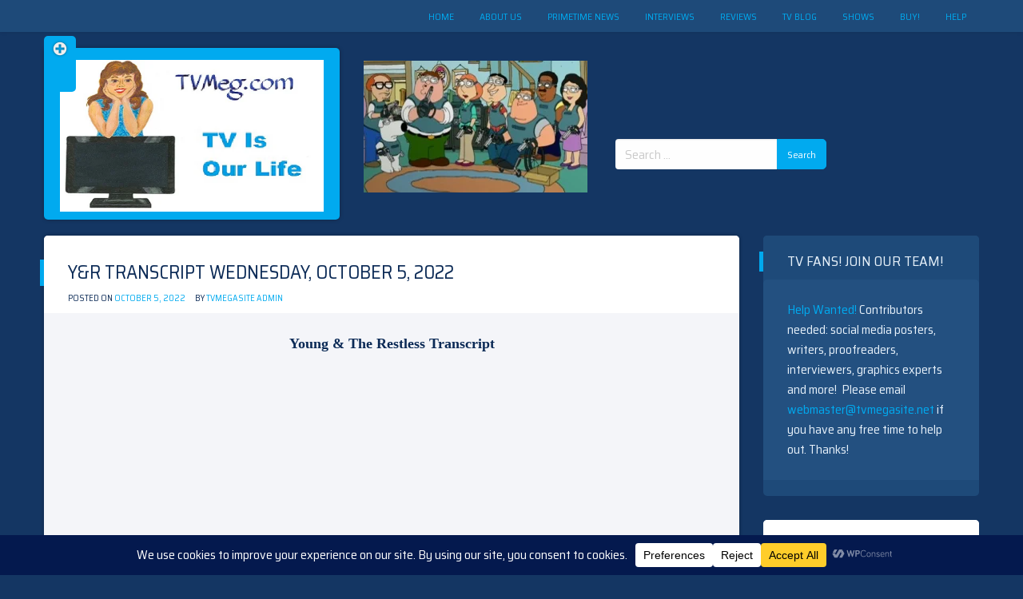

--- FILE ---
content_type: text/html; charset=UTF-8
request_url: https://tvmeg.com/index.php/2022/10/05/yr-transcript-wednesday-october-5-2022/
body_size: 48742
content:
<!doctype html>
<html lang="en-US">
<head>
	<meta name="google-site-verification" content="BsAiqplkkBPwznjJTTrzSb6k4hnpb2zCdbGlEQ2KmZQ" />
	<meta charset="UTF-8">
	<meta name="viewport" content="width=device-width, initial-scale=1">
	<link rel="profile" href="http://gmpg.org/xfn/11">

	<title>Y&#038;R Transcript Wednesday, October 5, 2022 &#8211; TVMEG.COM</title>
<meta name='robots' content='max-image-preview:large' />
<link rel='dns-prefetch' href='//cdn.jsdelivr.net' />
<link rel='dns-prefetch' href='//www.googletagmanager.com' />
<link rel='dns-prefetch' href='//fonts.googleapis.com' />
<link rel="alternate" type="application/rss+xml" title="TVMEG.COM &raquo; Feed" href="https://tvmeg.com/index.php/feed/" />
<link rel="alternate" type="application/rss+xml" title="TVMEG.COM &raquo; Comments Feed" href="https://tvmeg.com/index.php/comments/feed/" />
<link rel="alternate" type="application/rss+xml" title="TVMEG.COM &raquo; Y&#038;R Transcript Wednesday, October 5, 2022 Comments Feed" href="https://tvmeg.com/index.php/2022/10/05/yr-transcript-wednesday-october-5-2022/feed/" />
<link rel="alternate" title="oEmbed (JSON)" type="application/json+oembed" href="https://tvmeg.com/index.php/wp-json/oembed/1.0/embed?url=https%3A%2F%2Ftvmeg.com%2Findex.php%2F2022%2F10%2F05%2Fyr-transcript-wednesday-october-5-2022%2F" />
<link rel="alternate" title="oEmbed (XML)" type="text/xml+oembed" href="https://tvmeg.com/index.php/wp-json/oembed/1.0/embed?url=https%3A%2F%2Ftvmeg.com%2Findex.php%2F2022%2F10%2F05%2Fyr-transcript-wednesday-october-5-2022%2F&#038;format=xml" />
<script data-cfasync="false" data-wpfc-render="false">
		(function () {
			window.dataLayer = window.dataLayer || [];function gtag(){dataLayer.push(arguments);}

			// Set the developer ID.
			gtag('set', 'developer_id.dMmRkYz', true);

			// Set default consent state based on plugin settings.
			gtag('consent', 'default', {
				'ad_storage': 'denied',
				'analytics_storage': 'denied',
				'ad_user_data': 'denied',
				'ad_personalization': 'denied',
				'security_storage': 'granted',
				'functionality_storage': 'granted',
				'wait_for_update': 500,
			});
		})();
	</script>		<!-- This site uses the Google Analytics by MonsterInsights plugin v9.11.1 - Using Analytics tracking - https://www.monsterinsights.com/ -->
							<script src="//www.googletagmanager.com/gtag/js?id=G-XTZQSHHWHG"  data-cfasync="false" data-wpfc-render="false" type="text/javascript" async></script>
			<script data-cfasync="false" data-wpfc-render="false" type="text/javascript">
				var mi_version = '9.11.1';
				var mi_track_user = true;
				var mi_no_track_reason = '';
								var MonsterInsightsDefaultLocations = {"page_location":"https:\/\/tvmeg.com\/2022\/10\/05\/yr-transcript-wednesday-october-5-2022\/"};
								if ( typeof MonsterInsightsPrivacyGuardFilter === 'function' ) {
					var MonsterInsightsLocations = (typeof MonsterInsightsExcludeQuery === 'object') ? MonsterInsightsPrivacyGuardFilter( MonsterInsightsExcludeQuery ) : MonsterInsightsPrivacyGuardFilter( MonsterInsightsDefaultLocations );
				} else {
					var MonsterInsightsLocations = (typeof MonsterInsightsExcludeQuery === 'object') ? MonsterInsightsExcludeQuery : MonsterInsightsDefaultLocations;
				}

								var disableStrs = [
										'ga-disable-G-XTZQSHHWHG',
									];

				/* Function to detect opted out users */
				function __gtagTrackerIsOptedOut() {
					for (var index = 0; index < disableStrs.length; index++) {
						if (document.cookie.indexOf(disableStrs[index] + '=true') > -1) {
							return true;
						}
					}

					return false;
				}

				/* Disable tracking if the opt-out cookie exists. */
				if (__gtagTrackerIsOptedOut()) {
					for (var index = 0; index < disableStrs.length; index++) {
						window[disableStrs[index]] = true;
					}
				}

				/* Opt-out function */
				function __gtagTrackerOptout() {
					for (var index = 0; index < disableStrs.length; index++) {
						document.cookie = disableStrs[index] + '=true; expires=Thu, 31 Dec 2099 23:59:59 UTC; path=/';
						window[disableStrs[index]] = true;
					}
				}

				if ('undefined' === typeof gaOptout) {
					function gaOptout() {
						__gtagTrackerOptout();
					}
				}
								window.dataLayer = window.dataLayer || [];

				window.MonsterInsightsDualTracker = {
					helpers: {},
					trackers: {},
				};
				if (mi_track_user) {
					function __gtagDataLayer() {
						dataLayer.push(arguments);
					}

					function __gtagTracker(type, name, parameters) {
						if (!parameters) {
							parameters = {};
						}

						if (parameters.send_to) {
							__gtagDataLayer.apply(null, arguments);
							return;
						}

						if (type === 'event') {
														parameters.send_to = monsterinsights_frontend.v4_id;
							var hookName = name;
							if (typeof parameters['event_category'] !== 'undefined') {
								hookName = parameters['event_category'] + ':' + name;
							}

							if (typeof MonsterInsightsDualTracker.trackers[hookName] !== 'undefined') {
								MonsterInsightsDualTracker.trackers[hookName](parameters);
							} else {
								__gtagDataLayer('event', name, parameters);
							}
							
						} else {
							__gtagDataLayer.apply(null, arguments);
						}
					}

					__gtagTracker('js', new Date());
					__gtagTracker('set', {
						'developer_id.dZGIzZG': true,
											});
					if ( MonsterInsightsLocations.page_location ) {
						__gtagTracker('set', MonsterInsightsLocations);
					}
										__gtagTracker('config', 'G-XTZQSHHWHG', {"forceSSL":"true"} );
										window.gtag = __gtagTracker;										(function () {
						/* https://developers.google.com/analytics/devguides/collection/analyticsjs/ */
						/* ga and __gaTracker compatibility shim. */
						var noopfn = function () {
							return null;
						};
						var newtracker = function () {
							return new Tracker();
						};
						var Tracker = function () {
							return null;
						};
						var p = Tracker.prototype;
						p.get = noopfn;
						p.set = noopfn;
						p.send = function () {
							var args = Array.prototype.slice.call(arguments);
							args.unshift('send');
							__gaTracker.apply(null, args);
						};
						var __gaTracker = function () {
							var len = arguments.length;
							if (len === 0) {
								return;
							}
							var f = arguments[len - 1];
							if (typeof f !== 'object' || f === null || typeof f.hitCallback !== 'function') {
								if ('send' === arguments[0]) {
									var hitConverted, hitObject = false, action;
									if ('event' === arguments[1]) {
										if ('undefined' !== typeof arguments[3]) {
											hitObject = {
												'eventAction': arguments[3],
												'eventCategory': arguments[2],
												'eventLabel': arguments[4],
												'value': arguments[5] ? arguments[5] : 1,
											}
										}
									}
									if ('pageview' === arguments[1]) {
										if ('undefined' !== typeof arguments[2]) {
											hitObject = {
												'eventAction': 'page_view',
												'page_path': arguments[2],
											}
										}
									}
									if (typeof arguments[2] === 'object') {
										hitObject = arguments[2];
									}
									if (typeof arguments[5] === 'object') {
										Object.assign(hitObject, arguments[5]);
									}
									if ('undefined' !== typeof arguments[1].hitType) {
										hitObject = arguments[1];
										if ('pageview' === hitObject.hitType) {
											hitObject.eventAction = 'page_view';
										}
									}
									if (hitObject) {
										action = 'timing' === arguments[1].hitType ? 'timing_complete' : hitObject.eventAction;
										hitConverted = mapArgs(hitObject);
										__gtagTracker('event', action, hitConverted);
									}
								}
								return;
							}

							function mapArgs(args) {
								var arg, hit = {};
								var gaMap = {
									'eventCategory': 'event_category',
									'eventAction': 'event_action',
									'eventLabel': 'event_label',
									'eventValue': 'event_value',
									'nonInteraction': 'non_interaction',
									'timingCategory': 'event_category',
									'timingVar': 'name',
									'timingValue': 'value',
									'timingLabel': 'event_label',
									'page': 'page_path',
									'location': 'page_location',
									'title': 'page_title',
									'referrer' : 'page_referrer',
								};
								for (arg in args) {
																		if (!(!args.hasOwnProperty(arg) || !gaMap.hasOwnProperty(arg))) {
										hit[gaMap[arg]] = args[arg];
									} else {
										hit[arg] = args[arg];
									}
								}
								return hit;
							}

							try {
								f.hitCallback();
							} catch (ex) {
							}
						};
						__gaTracker.create = newtracker;
						__gaTracker.getByName = newtracker;
						__gaTracker.getAll = function () {
							return [];
						};
						__gaTracker.remove = noopfn;
						__gaTracker.loaded = true;
						window['__gaTracker'] = __gaTracker;
					})();
									} else {
										console.log("");
					(function () {
						function __gtagTracker() {
							return null;
						}

						window['__gtagTracker'] = __gtagTracker;
						window['gtag'] = __gtagTracker;
					})();
									}
			</script>
							<!-- / Google Analytics by MonsterInsights -->
		<style id='wp-img-auto-sizes-contain-inline-css' type='text/css'>
img:is([sizes=auto i],[sizes^="auto," i]){contain-intrinsic-size:3000px 1500px}
/*# sourceURL=wp-img-auto-sizes-contain-inline-css */
</style>

<link rel='stylesheet' id='ts-poll-block-css' href='https://tvmeg.com/wp-content/plugins/poll-wp/admin/css/block.css?ver=6.9' type='text/css' media='all' />
<style id='wp-emoji-styles-inline-css' type='text/css'>

	img.wp-smiley, img.emoji {
		display: inline !important;
		border: none !important;
		box-shadow: none !important;
		height: 1em !important;
		width: 1em !important;
		margin: 0 0.07em !important;
		vertical-align: -0.1em !important;
		background: none !important;
		padding: 0 !important;
	}
/*# sourceURL=wp-emoji-styles-inline-css */
</style>
<link rel='stylesheet' id='wp-block-library-css' href='https://tvmeg.com/wp-includes/css/dist/block-library/style.css?ver=6.9' type='text/css' media='all' />
<style id='classic-theme-styles-inline-css' type='text/css'>
/**
 * These rules are needed for backwards compatibility.
 * They should match the button element rules in the base theme.json file.
 */
.wp-block-button__link {
	color: #ffffff;
	background-color: #32373c;
	border-radius: 9999px; /* 100% causes an oval, but any explicit but really high value retains the pill shape. */

	/* This needs a low specificity so it won't override the rules from the button element if defined in theme.json. */
	box-shadow: none;
	text-decoration: none;

	/* The extra 2px are added to size solids the same as the outline versions.*/
	padding: calc(0.667em + 2px) calc(1.333em + 2px);

	font-size: 1.125em;
}

.wp-block-file__button {
	background: #32373c;
	color: #ffffff;
	text-decoration: none;
}

/*# sourceURL=/wp-includes/css/classic-themes.css */
</style>
<style id='global-styles-inline-css' type='text/css'>
:root{--wp--preset--aspect-ratio--square: 1;--wp--preset--aspect-ratio--4-3: 4/3;--wp--preset--aspect-ratio--3-4: 3/4;--wp--preset--aspect-ratio--3-2: 3/2;--wp--preset--aspect-ratio--2-3: 2/3;--wp--preset--aspect-ratio--16-9: 16/9;--wp--preset--aspect-ratio--9-16: 9/16;--wp--preset--color--black: #000000;--wp--preset--color--cyan-bluish-gray: #abb8c3;--wp--preset--color--white: #ffffff;--wp--preset--color--pale-pink: #f78da7;--wp--preset--color--vivid-red: #cf2e2e;--wp--preset--color--luminous-vivid-orange: #ff6900;--wp--preset--color--luminous-vivid-amber: #fcb900;--wp--preset--color--light-green-cyan: #7bdcb5;--wp--preset--color--vivid-green-cyan: #00d084;--wp--preset--color--pale-cyan-blue: #8ed1fc;--wp--preset--color--vivid-cyan-blue: #0693e3;--wp--preset--color--vivid-purple: #9b51e0;--wp--preset--gradient--vivid-cyan-blue-to-vivid-purple: linear-gradient(135deg,rgb(6,147,227) 0%,rgb(155,81,224) 100%);--wp--preset--gradient--light-green-cyan-to-vivid-green-cyan: linear-gradient(135deg,rgb(122,220,180) 0%,rgb(0,208,130) 100%);--wp--preset--gradient--luminous-vivid-amber-to-luminous-vivid-orange: linear-gradient(135deg,rgb(252,185,0) 0%,rgb(255,105,0) 100%);--wp--preset--gradient--luminous-vivid-orange-to-vivid-red: linear-gradient(135deg,rgb(255,105,0) 0%,rgb(207,46,46) 100%);--wp--preset--gradient--very-light-gray-to-cyan-bluish-gray: linear-gradient(135deg,rgb(238,238,238) 0%,rgb(169,184,195) 100%);--wp--preset--gradient--cool-to-warm-spectrum: linear-gradient(135deg,rgb(74,234,220) 0%,rgb(151,120,209) 20%,rgb(207,42,186) 40%,rgb(238,44,130) 60%,rgb(251,105,98) 80%,rgb(254,248,76) 100%);--wp--preset--gradient--blush-light-purple: linear-gradient(135deg,rgb(255,206,236) 0%,rgb(152,150,240) 100%);--wp--preset--gradient--blush-bordeaux: linear-gradient(135deg,rgb(254,205,165) 0%,rgb(254,45,45) 50%,rgb(107,0,62) 100%);--wp--preset--gradient--luminous-dusk: linear-gradient(135deg,rgb(255,203,112) 0%,rgb(199,81,192) 50%,rgb(65,88,208) 100%);--wp--preset--gradient--pale-ocean: linear-gradient(135deg,rgb(255,245,203) 0%,rgb(182,227,212) 50%,rgb(51,167,181) 100%);--wp--preset--gradient--electric-grass: linear-gradient(135deg,rgb(202,248,128) 0%,rgb(113,206,126) 100%);--wp--preset--gradient--midnight: linear-gradient(135deg,rgb(2,3,129) 0%,rgb(40,116,252) 100%);--wp--preset--font-size--small: 13px;--wp--preset--font-size--medium: 20px;--wp--preset--font-size--large: 36px;--wp--preset--font-size--x-large: 42px;--wp--preset--spacing--20: 0.44rem;--wp--preset--spacing--30: 0.67rem;--wp--preset--spacing--40: 1rem;--wp--preset--spacing--50: 1.5rem;--wp--preset--spacing--60: 2.25rem;--wp--preset--spacing--70: 3.38rem;--wp--preset--spacing--80: 5.06rem;--wp--preset--shadow--natural: 6px 6px 9px rgba(0, 0, 0, 0.2);--wp--preset--shadow--deep: 12px 12px 50px rgba(0, 0, 0, 0.4);--wp--preset--shadow--sharp: 6px 6px 0px rgba(0, 0, 0, 0.2);--wp--preset--shadow--outlined: 6px 6px 0px -3px rgb(255, 255, 255), 6px 6px rgb(0, 0, 0);--wp--preset--shadow--crisp: 6px 6px 0px rgb(0, 0, 0);}:where(.is-layout-flex){gap: 0.5em;}:where(.is-layout-grid){gap: 0.5em;}body .is-layout-flex{display: flex;}.is-layout-flex{flex-wrap: wrap;align-items: center;}.is-layout-flex > :is(*, div){margin: 0;}body .is-layout-grid{display: grid;}.is-layout-grid > :is(*, div){margin: 0;}:where(.wp-block-columns.is-layout-flex){gap: 2em;}:where(.wp-block-columns.is-layout-grid){gap: 2em;}:where(.wp-block-post-template.is-layout-flex){gap: 1.25em;}:where(.wp-block-post-template.is-layout-grid){gap: 1.25em;}.has-black-color{color: var(--wp--preset--color--black) !important;}.has-cyan-bluish-gray-color{color: var(--wp--preset--color--cyan-bluish-gray) !important;}.has-white-color{color: var(--wp--preset--color--white) !important;}.has-pale-pink-color{color: var(--wp--preset--color--pale-pink) !important;}.has-vivid-red-color{color: var(--wp--preset--color--vivid-red) !important;}.has-luminous-vivid-orange-color{color: var(--wp--preset--color--luminous-vivid-orange) !important;}.has-luminous-vivid-amber-color{color: var(--wp--preset--color--luminous-vivid-amber) !important;}.has-light-green-cyan-color{color: var(--wp--preset--color--light-green-cyan) !important;}.has-vivid-green-cyan-color{color: var(--wp--preset--color--vivid-green-cyan) !important;}.has-pale-cyan-blue-color{color: var(--wp--preset--color--pale-cyan-blue) !important;}.has-vivid-cyan-blue-color{color: var(--wp--preset--color--vivid-cyan-blue) !important;}.has-vivid-purple-color{color: var(--wp--preset--color--vivid-purple) !important;}.has-black-background-color{background-color: var(--wp--preset--color--black) !important;}.has-cyan-bluish-gray-background-color{background-color: var(--wp--preset--color--cyan-bluish-gray) !important;}.has-white-background-color{background-color: var(--wp--preset--color--white) !important;}.has-pale-pink-background-color{background-color: var(--wp--preset--color--pale-pink) !important;}.has-vivid-red-background-color{background-color: var(--wp--preset--color--vivid-red) !important;}.has-luminous-vivid-orange-background-color{background-color: var(--wp--preset--color--luminous-vivid-orange) !important;}.has-luminous-vivid-amber-background-color{background-color: var(--wp--preset--color--luminous-vivid-amber) !important;}.has-light-green-cyan-background-color{background-color: var(--wp--preset--color--light-green-cyan) !important;}.has-vivid-green-cyan-background-color{background-color: var(--wp--preset--color--vivid-green-cyan) !important;}.has-pale-cyan-blue-background-color{background-color: var(--wp--preset--color--pale-cyan-blue) !important;}.has-vivid-cyan-blue-background-color{background-color: var(--wp--preset--color--vivid-cyan-blue) !important;}.has-vivid-purple-background-color{background-color: var(--wp--preset--color--vivid-purple) !important;}.has-black-border-color{border-color: var(--wp--preset--color--black) !important;}.has-cyan-bluish-gray-border-color{border-color: var(--wp--preset--color--cyan-bluish-gray) !important;}.has-white-border-color{border-color: var(--wp--preset--color--white) !important;}.has-pale-pink-border-color{border-color: var(--wp--preset--color--pale-pink) !important;}.has-vivid-red-border-color{border-color: var(--wp--preset--color--vivid-red) !important;}.has-luminous-vivid-orange-border-color{border-color: var(--wp--preset--color--luminous-vivid-orange) !important;}.has-luminous-vivid-amber-border-color{border-color: var(--wp--preset--color--luminous-vivid-amber) !important;}.has-light-green-cyan-border-color{border-color: var(--wp--preset--color--light-green-cyan) !important;}.has-vivid-green-cyan-border-color{border-color: var(--wp--preset--color--vivid-green-cyan) !important;}.has-pale-cyan-blue-border-color{border-color: var(--wp--preset--color--pale-cyan-blue) !important;}.has-vivid-cyan-blue-border-color{border-color: var(--wp--preset--color--vivid-cyan-blue) !important;}.has-vivid-purple-border-color{border-color: var(--wp--preset--color--vivid-purple) !important;}.has-vivid-cyan-blue-to-vivid-purple-gradient-background{background: var(--wp--preset--gradient--vivid-cyan-blue-to-vivid-purple) !important;}.has-light-green-cyan-to-vivid-green-cyan-gradient-background{background: var(--wp--preset--gradient--light-green-cyan-to-vivid-green-cyan) !important;}.has-luminous-vivid-amber-to-luminous-vivid-orange-gradient-background{background: var(--wp--preset--gradient--luminous-vivid-amber-to-luminous-vivid-orange) !important;}.has-luminous-vivid-orange-to-vivid-red-gradient-background{background: var(--wp--preset--gradient--luminous-vivid-orange-to-vivid-red) !important;}.has-very-light-gray-to-cyan-bluish-gray-gradient-background{background: var(--wp--preset--gradient--very-light-gray-to-cyan-bluish-gray) !important;}.has-cool-to-warm-spectrum-gradient-background{background: var(--wp--preset--gradient--cool-to-warm-spectrum) !important;}.has-blush-light-purple-gradient-background{background: var(--wp--preset--gradient--blush-light-purple) !important;}.has-blush-bordeaux-gradient-background{background: var(--wp--preset--gradient--blush-bordeaux) !important;}.has-luminous-dusk-gradient-background{background: var(--wp--preset--gradient--luminous-dusk) !important;}.has-pale-ocean-gradient-background{background: var(--wp--preset--gradient--pale-ocean) !important;}.has-electric-grass-gradient-background{background: var(--wp--preset--gradient--electric-grass) !important;}.has-midnight-gradient-background{background: var(--wp--preset--gradient--midnight) !important;}.has-small-font-size{font-size: var(--wp--preset--font-size--small) !important;}.has-medium-font-size{font-size: var(--wp--preset--font-size--medium) !important;}.has-large-font-size{font-size: var(--wp--preset--font-size--large) !important;}.has-x-large-font-size{font-size: var(--wp--preset--font-size--x-large) !important;}
:where(.wp-block-post-template.is-layout-flex){gap: 1.25em;}:where(.wp-block-post-template.is-layout-grid){gap: 1.25em;}
:where(.wp-block-term-template.is-layout-flex){gap: 1.25em;}:where(.wp-block-term-template.is-layout-grid){gap: 1.25em;}
:where(.wp-block-columns.is-layout-flex){gap: 2em;}:where(.wp-block-columns.is-layout-grid){gap: 2em;}
:root :where(.wp-block-pullquote){font-size: 1.5em;line-height: 1.6;}
/*# sourceURL=global-styles-inline-css */
</style>
<link rel='stylesheet' id='colorbox-css-css' href='https://tvmeg.com/wp-content/plugins/easy-image-display/css/colorbox.css?ver=6.9' type='text/css' media='all' />
<link rel='stylesheet' id='ts-poll-public-css' href='https://tvmeg.com/wp-content/plugins/poll-wp/public/css/ts_poll-public.css?ver=2.5.5' type='text/css' media='all' />
<link rel='stylesheet' id='ts-poll-fonts-css' href='https://tvmeg.com/wp-content/plugins/poll-wp/fonts/ts_poll-fonts.css?ver=2.5.5' type='text/css' media='all' />
<link rel='stylesheet' id='bg-shce-genericons-css' href='https://tvmeg.com/wp-content/plugins/show-hidecollapse-expand/assets/css/genericons/genericons.css?ver=6.9' type='text/css' media='all' />
<link rel='stylesheet' id='bg-show-hide-css' href='https://tvmeg.com/wp-content/plugins/show-hidecollapse-expand/assets/css/bg-show-hide.css?ver=6.9' type='text/css' media='all' />
<link rel='stylesheet' id='spacexchimp_p005-bootstrap-tooltip-css-css' href='https://tvmeg.com/wp-content/plugins/social-media-buttons-toolbar/inc/lib/bootstrap-tooltip/bootstrap-tooltip.css?ver=5.0' type='text/css' media='all' />
<link rel='stylesheet' id='spacexchimp_p005-frontend-css-css' href='https://tvmeg.com/wp-content/plugins/social-media-buttons-toolbar/inc/css/frontend.css?ver=5.0' type='text/css' media='all' />
<style id='spacexchimp_p005-frontend-css-inline-css' type='text/css'>

                    .sxc-follow-buttons {
                        text-align: center !important;
                    }
                    .sxc-follow-buttons .sxc-follow-button,
                    .sxc-follow-buttons .sxc-follow-button a,
                    .sxc-follow-buttons .sxc-follow-button a img {
                        width: 64px !important;
                        height: 64px !important;
                    }
                    .sxc-follow-buttons .sxc-follow-button {
                        margin: 5px !important;
                    }
                  
/*# sourceURL=spacexchimp_p005-frontend-css-inline-css */
</style>
<link rel='stylesheet' id='ioblue-style-css' href='https://tvmeg.com/wp-content/themes/ioblue/style.css?ver=6.9' type='text/css' media='all' />
<link rel='stylesheet' id='ioblue-foundation-css' href='https://cdn.jsdelivr.net/npm/foundation-sites@6.6.3/dist/css/foundation.min.css?ver=6.9' type='text/css' media='all' />
<link rel='stylesheet' id='ioblue-font-css' href='https://fonts.googleapis.com/css?family=Saira+Semi+Condensed%3A400%2C700&#038;ver=6.9' type='text/css' media='all' />
<link rel='stylesheet' id='dashicons-css' href='https://tvmeg.com/wp-includes/css/dashicons.css?ver=6.9' type='text/css' media='all' />
<link rel='stylesheet' id='ioblue-custom-css' href='https://tvmeg.com/wp-content/themes/ioblue/custom.css?ver=1.0.6' type='text/css' media='all' />
<link rel='stylesheet' id='tablepress-default-css' href='https://tvmeg.com/wp-content/plugins/tablepress/css/build/default.css?ver=3.2.6' type='text/css' media='all' />
<link rel='stylesheet' id='tablepress-custom-css' href='https://tvmeg.com/wp-content/tablepress-custom.css?ver=46' type='text/css' media='all' />
<script type="text/javascript" src="https://tvmeg.com/wp-content/plugins/google-analytics-premium/assets/js/frontend-gtag.js?ver=1769678528" id="monsterinsights-frontend-script-js" async="async" data-wp-strategy="async"></script>
<script data-cfasync="false" data-wpfc-render="false" type="text/javascript" id='monsterinsights-frontend-script-js-extra'>/* <![CDATA[ */
var monsterinsights_frontend = {"js_events_tracking":"true","download_extensions":"doc,pdf,ppt,zip,xls,docx,pptx,xlsx","inbound_paths":"[]","home_url":"https:\/\/tvmeg.com","hash_tracking":"false","v4_id":"G-XTZQSHHWHG"};/* ]]> */
</script>
<script type="text/javascript" src="https://tvmeg.com/wp-includes/js/jquery/jquery.js?ver=3.7.1" id="jquery-core-js"></script>
<script type="text/javascript" src="https://tvmeg.com/wp-includes/js/jquery/jquery-migrate.js?ver=3.4.1" id="jquery-migrate-js"></script>
<script type="text/javascript" src="https://tvmeg.com/wp-content/plugins/poll-wp/public/js/vue.js?ver=2.5.5" id="ts-poll-vue-js"></script>
<script type="text/javascript" id="ts-poll-public-js-extra">
/* <![CDATA[ */
var tsPollData = {"root_url":"https://tvmeg.com/index.php/wp-json/","nonce":"6cde58bd1d"};
//# sourceURL=ts-poll-public-js-extra
/* ]]> */
</script>
<script type="text/javascript" src="https://tvmeg.com/wp-content/plugins/poll-wp/public/js/ts_poll-public.js?ver=2.5.5" id="ts-poll-public-js"></script>
<script type="text/javascript" src="https://tvmeg.com/wp-content/plugins/social-media-buttons-toolbar/inc/lib/bootstrap-tooltip/bootstrap-tooltip.js?ver=5.0" id="spacexchimp_p005-bootstrap-tooltip-js-js"></script>

<!-- Google tag (gtag.js) snippet added by Site Kit -->
<!-- Google Analytics snippet added by Site Kit -->
<script type="text/javascript" src="https://www.googletagmanager.com/gtag/js?id=GT-K58MP2G" id="google_gtagjs-js" async></script>
<script type="text/javascript" id="google_gtagjs-js-after">
/* <![CDATA[ */
window.dataLayer = window.dataLayer || [];function gtag(){dataLayer.push(arguments);}
gtag("set","linker",{"domains":["tvmeg.com"]});
gtag("js", new Date());
gtag("set", "developer_id.dZTNiMT", true);
gtag("config", "GT-K58MP2G");
 window._googlesitekit = window._googlesitekit || {}; window._googlesitekit.throttledEvents = []; window._googlesitekit.gtagEvent = (name, data) => { var key = JSON.stringify( { name, data } ); if ( !! window._googlesitekit.throttledEvents[ key ] ) { return; } window._googlesitekit.throttledEvents[ key ] = true; setTimeout( () => { delete window._googlesitekit.throttledEvents[ key ]; }, 5 ); gtag( "event", name, { ...data, event_source: "site-kit" } ); }; 
//# sourceURL=google_gtagjs-js-after
/* ]]> */
</script>
<link rel="https://api.w.org/" href="https://tvmeg.com/index.php/wp-json/" /><link rel="alternate" title="JSON" type="application/json" href="https://tvmeg.com/index.php/wp-json/wp/v2/posts/34327" /><link rel="EditURI" type="application/rsd+xml" title="RSD" href="https://tvmeg.com/xmlrpc.php?rsd" />
<meta name="generator" content="WordPress 6.9" />
<link rel="canonical" href="https://tvmeg.com/index.php/2022/10/05/yr-transcript-wednesday-october-5-2022/" />
<link rel='shortlink' href='https://tvmeg.com/?p=34327' />
<meta name="generator" content="Site Kit by Google 1.171.0" /><link rel="pingback" href="https://tvmeg.com/xmlrpc.php"><meta name="generator" content="Elementor 3.34.3; features: e_font_icon_svg, additional_custom_breakpoints; settings: css_print_method-external, google_font-enabled, font_display-swap">
<style type="text/css">.recentcomments a{display:inline !important;padding:0 !important;margin:0 !important;}</style>			<style>
				.e-con.e-parent:nth-of-type(n+4):not(.e-lazyloaded):not(.e-no-lazyload),
				.e-con.e-parent:nth-of-type(n+4):not(.e-lazyloaded):not(.e-no-lazyload) * {
					background-image: none !important;
				}
				@media screen and (max-height: 1024px) {
					.e-con.e-parent:nth-of-type(n+3):not(.e-lazyloaded):not(.e-no-lazyload),
					.e-con.e-parent:nth-of-type(n+3):not(.e-lazyloaded):not(.e-no-lazyload) * {
						background-image: none !important;
					}
				}
				@media screen and (max-height: 640px) {
					.e-con.e-parent:nth-of-type(n+2):not(.e-lazyloaded):not(.e-no-lazyload),
					.e-con.e-parent:nth-of-type(n+2):not(.e-lazyloaded):not(.e-no-lazyload) * {
						background-image: none !important;
					}
				}
			</style>
					<style type="text/css">
					.site-title,
			.site-description {
				position: absolute;
				clip: rect(1px, 1px, 1px, 1px);
			}
				</style>
		<link rel="icon" href="https://tvmeg.com/wp-content/uploads/2018/10/cropped-favicon2-32x32.jpg" sizes="32x32" />
<link rel="icon" href="https://tvmeg.com/wp-content/uploads/2018/10/cropped-favicon2-192x192.jpg" sizes="192x192" />
<link rel="apple-touch-icon" href="https://tvmeg.com/wp-content/uploads/2018/10/cropped-favicon2-180x180.jpg" />
<meta name="msapplication-TileImage" content="https://tvmeg.com/wp-content/uploads/2018/10/cropped-favicon2-270x270.jpg" />
</head>

<body class="wp-singular post-template-default single single-post postid-34327 single-format-standard wp-custom-logo wp-theme-ioblue elementor-default elementor-kit-66340">

<div class="bar-fix">
    <div class="grid-container">
        <div class="grid-x">
            <nav id="site-navigation" class="main-navigation large-12 medium-0 small-12 cell">

            <div class="menu-home-container"><ul id="primary-menu" class="menu clearfix"><li id="menu-item-117" class="menu-item menu-item-type-custom menu-item-object-custom menu-item-home menu-item-117"><a href="http://tvmeg.com">Home</a></li>
<li id="menu-item-120" class="menu-item menu-item-type-post_type menu-item-object-page menu-item-120"><a href="https://tvmeg.com/index.php/about/">About Us</a></li>
<li id="menu-item-229" class="menu-item menu-item-type-post_type menu-item-object-page menu-item-229"><a href="https://tvmeg.com/index.php/primetime/news/">Primetime News</a></li>
<li id="menu-item-230" class="menu-item menu-item-type-post_type menu-item-object-page menu-item-230"><a href="https://tvmeg.com/index.php/interviews/">Interviews</a></li>
<li id="menu-item-232" class="menu-item menu-item-type-post_type menu-item-object-page menu-item-232"><a href="https://tvmeg.com/index.php/primetime/reviews/">Reviews</a></li>
<li id="menu-item-122" class="menu-item menu-item-type-post_type menu-item-object-page menu-item-122"><a href="https://tvmeg.com/index.php/blog/">TV Blog</a></li>
<li id="menu-item-231" class="menu-item menu-item-type-post_type menu-item-object-page menu-item-231"><a href="https://tvmeg.com/index.php/shows/">Shows</a></li>
<li id="menu-item-119" class="menu-item menu-item-type-post_type menu-item-object-page menu-item-119"><a href="https://tvmeg.com/index.php/buy/">Buy!</a></li>
<li id="menu-item-124" class="menu-item menu-item-type-post_type menu-item-object-page menu-item-124"><a href="https://tvmeg.com/index.php/help/">Help</a></li>
</ul></div>            </nav><!-- #site-navigation -->
        </div>
    </div>
</div>
<div class="grid-container">
    <header id="masthead" class="site-header grid-x grid-margin-x">
        <div class="site-branding bgl large-4 medium-12 small-12 cell text-center">
            <a href="https://tvmeg.com/" class="custom-logo-link" rel="home"><img fetchpriority="high" width="497" height="286" src="https://tvmeg.com/wp-content/uploads/2018/09/tvmegbanner.png" class="custom-logo" alt="TV MEG.COM banner" decoding="async" srcset="https://tvmeg.com/wp-content/uploads/2018/09/tvmegbanner.png 497w, https://tvmeg.com/wp-content/uploads/2018/09/tvmegbanner-300x173.png 300w" sizes="(max-width: 497px) 100vw, 497px" /></a>                <p class="site-title"><a href="https://tvmeg.com/" rel="home">TVMEG.COM</a></p>
                            <p class="site-description">TV Is Our Life</p>
                    </div><!-- .site-branding -->
        
        <div class="large-8 medium-0 small-12 cell">
            <div class="grid-y grid-margin-y">
                <div class="cell">
                    <div class="grid-x">
                        <div id="img-refresh-box" class="img-box cell large-6 medium-0 small-12">
                            <div id="block-2" class="widget widget_block header_img_refresh"><p><figure><img decoding="async" width="280" height="165" src="https://tvmeg.com/wp-content/uploads/2019/04/pic35.jpg" class="attachment-large size-large" alt="Family Guy" /></figure></p>
</div>                        </div><!-- .img-box -->

                        <div id="ad-header-box" class="cell large-6 medium-0 small-12">
                            <div class="grid-y grid-margin-y">
                                <div class="ad-box cell">
                                    <div id="custom_html-7" class="widget_text widget widget_custom_html adds-header"><div class="textwidget custom-html-widget"><script async src="https://pagead2.googlesyndication.com/pagead/js/adsbygoogle.js"></script>
<!-- TVMEGBODY -->
<ins class="adsbygoogle"
     style="display:block"
     data-ad-client="ca-pub-1056557952271337"
     data-ad-slot="8801203268"
     data-ad-format="horizontal"
     data-full-width-responsive="true"></ins>
<script>
     (adsbygoogle = window.adsbygoogle || []).push({});
</script></div></div>                                </div><!-- .add-box -->

                                <div class="header-search cell">
                                    <form role="search" method="get" class="search-form" action="https://tvmeg.com/">
				<label>
					<span class="screen-reader-text">Search for:</span>
					<input type="search" class="search-field" placeholder="Search &hellip;" value="" name="s" />
				</label>
				<input type="submit" class="search-submit" value="Search" />
			</form>                                </div>
                            </div>
                        </div>
                    </div>
                </div>
            </div>
        </header><!-- #masthead -->
    </div>
</div>

<div id="page" class="site grid-container">
	<a class="skip-link screen-reader-text" href="#content">Skip to content</a>

	<div id="content" class="site-content grid-x grid-padding-x">

	<div id="primary" class="content-area large-9 medium-9 small-12 cell">
		<main id="main" class="site-main">

		
<article id="post-34327" class="post-34327 post type-post status-publish format-standard hentry category-yr tag-dialogue tag-transcript tag-yr tag-young tag-young-the-restless tag-young-and-restless tag-young-and-the-restless">
	<header class="entry-header">
		<h1 class="entry-title">Y&#038;R Transcript Wednesday, October 5, 2022</h1>			<div class="entry-meta">
				<span class="posted-on">Posted on <a href="https://tvmeg.com/index.php/2022/10/05/yr-transcript-wednesday-october-5-2022/" rel="bookmark"><time class="entry-date published" datetime="2022-10-05T22:19:12-05:00">October 5, 2022</time><time class="updated" datetime="2022-10-14T22:24:40-05:00">October 14, 2022</time></a></span><span class="byline"> by <span class="author vcard"><a class="url fn n" href="https://tvmeg.com/index.php/author/wpadmin/">TvMegasite Admin</a></span></span>			</div><!-- .entry-meta -->
			</header><!-- .entry-header -->

	
	<div class="entry-content">
		<p align="center"><b><span style="font-family: Georgia; font-size: large;">Young &amp; The Restless Transcript</span></b></p>
<script async src="https://pagead2.googlesyndication.com/pagead/js/adsbygoogle.js"></script>
<!-- TVMEGBODY -->
<ins class="adsbygoogle"
     style="display:block"
     data-ad-client="ca-pub-1056557952271337"
     data-ad-slot="8801203268"
     data-ad-format="auto"
     data-full-width-responsive="true"></ins>
<script>
     (adsbygoogle = window.adsbygoogle || []).push({});
</script>
<p><img decoding="async" class="alignnone wp-image-6099" src="https://tvmeg.com/wp-content/uploads/2020/07/yrlogo.png" alt="Y&amp;R logo" width="276" height="217" srcset="https://tvmeg.com/wp-content/uploads/2020/07/yrlogo.png 381w, https://tvmeg.com/wp-content/uploads/2020/07/yrlogo-300x236.png 300w" sizes="(max-width: 276px) 100vw, 276px" /></p>
<p class="auto-style3">Transcript provided by <a href="https://tvmeg.com/index.php/2020/06/13/biosuzanne/">Suzanne</a></p>
<p>Nick: &#8216;Sup?</p>
<p>Sally: &#8216;Sup?</p>
<p>Nick: Yeah. Looked it up online. Apparently it&#8217;s short for &#8220;what&#8217;s up?&#8221;</p>
<p>Sally: Oh. That &#8212; that&#8217;s what that means?</p>
<p>Nick: Mm-hmm. I really just wanted to come by and congratulate you for the latest research reports.</p>
<p>Sally: Thanks.</p>
<p>Nick: Well done.</p>
<p>Sally: Well, that is just step one. I am going to build on the momentum.</p>
<p>Nick: Alright. Well, carry on, then.</p>
<p>Sally: [ Chuckles ]</p>
<p>Chloe: I just saw nick leaving. So, I assume that&#8217;s the reason for that look on your face.</p>
<p>Sally: He just popped his head in to say that he liked the research reports, which was very sweet of him. But then I remembered the data was about a website rebranding that adam and I launched back when we were in perfect sync.</p>
<p>Chloe: I know. It can get confusing.</p>
<p>Sally: A little bit.</p>
<p>Chloe: But you&#8217;re doing it. You know? You are. You&#8217;re doing all the right things. You laid down the law with adam, told him that you were moving on. You even admitted that something happened with nick. So you need to just keep on doing that, girl. But if you crack open that adam door again, you&#8217;re just gonna be looking for trouble.</p>
<p>Sally: You think I&#8217;m gonna get sucked back in?</p>
<p>Chloe: [ Sighs ] Maybe. But now that adam knows the truth, I mean, things could get really ugly.</p>
<p>Sally: [ Sighs ]</p>
<p>Chelsea: [ Sighs ] Hey. So, listen &#8212;</p>
<p>Adam: No. You listen to me. What the hell were you thinking?</p>
<p>Noah: So, we want everyone to feel welcome and taken care of. So that means the drinks &#8212; they should come out quickly but still be made with care. So, if at any point you&#8217;re feeling overwhelmed or anything, just let me know and I&#8217;ll find someone to back you up.</p>
<p>Allie: Could I speak to the manager, please?</p>
<p>Noah: How can I help you, miss?</p>
<p>Allie: Oh, just wanted to tell you that this club is incredible.</p>
<p>Noah: That&#8217;s what I like to hear.</p>
<p>Allie: Mm. Is that the way that you greet all your customers?</p>
<p>Noah: No. Just you.</p>
<p>Allie: Good. Let&#8217;s keep it that way.</p>
<p>Noah: Well, I&#8217;m glad you could make it to the opening night.</p>
<p>Allie: Well, where else would I be?</p>
<p>Noah: I don&#8217;t know why. I feel kind of anxious. I didn&#8217;t expect this to be so nerve-racking.</p>
<p>Allie: It&#8217;s gonna be great. Not only is this club your baby, but it&#8217;s also already the hottest place in town.</p>
<p>Noah: Okay, I don&#8217;t know if we can go that far, considering we just opened tonight. You know, the other night &#8212; that was just a private party. This is the real test.</p>
<p>[ Sighs ]</p>
<p>Phyllis: Oh, come on. Don&#8217;t leave me waiting. My head&#8217;s gonna explode. What information do you have on diane?</p>
<p>Nikki: Well, it has to do with the car that she was tooling around L.A. In. Now, I couldn&#8217;t tell the exact model from the photo that deacon gave me, but victor&#8217;s investigators could. And guess what.</p>
<p>Phyllis: What?</p>
<p>Nikki: The bentley that tucker gave summer and kyle today is the exact same make and model as the car that deacon saw her in.</p>
<p>Diane: Don&#8217;t answer it.</p>
<p>Tucker: I don&#8217;t think that&#8217;s gonna work.</p>
<p>[ Knock on door ]</p>
<p>Victor: Mccall, you&#8217;re beginning to piss me off. I know you&#8217;re in there.</p>
<p>Tucker: Just a minute!</p>
<p>Diane: Victor cannot know that we&#8217;re together. He cannot find us. He can&#8217;t know that we have any connection whatsoever.</p>
<p>Tucker: He won&#8217;T. Come on.</p>
<p>Diane: Please, please don&#8217;t make a game out of this. I am pleading with you.</p>
<p>Tucker: Just get in there and keep quiet.</p>
<p>Diane: Tucker &#8212;</p>
<p>Tucker: I&#8217;ll handle it.</p>
<p>Diane: [ Sighs ] What makes the l&#8217;oréal vitamin c serum different?</p>
<p>Additional sponsorship</p>
<p>provided by&#8230;</p>
<p>Phyllis: Identical bentleys. Okay, well, that&#8217;s not a coincidence. What does this mean? I mean, were diane and tucker hooking up in los angeles? Did they rekindle some sort of romance or something?</p>
<p>Nikki: I don&#8217;t know. Maybe. But I&#8217;ve been thinking about this. The time leading up to diane&#8217;s &#8220;death,&#8221; tucker had completely abandoned her, so I &#8212; I can&#8217;t imagine her ever reaching out to him.</p>
<p>Phyllis: Yeah, but diane&#8217;s desperate. She is so desperate. And she&#8217;ll do anything, no matter how unpleasant, how despicable.</p>
<p>Nikki: Yeah, god knows that&#8217;s true. Alright, let&#8217;s say she did reach out to him. Why on earth would he fall for her charms again?</p>
<p>Phyllis: Ugh. Her &#8220;charms.&#8221; Who could ever find diane appealing? Seriously. Tucker can do so much better than her.</p>
<p>Diane: Get rid of him quickly.</p>
<p>Tucker: You&#8217;re really not in a position to tell me what to do right now.</p>
<p>Diane: [ Sighs ]</p>
<p>Tucker: Okay, okay. Hey, victor. Long time. Oh, you&#8217;re looking good, man. You been hitting the heavy bag?</p>
<p>Victor: You know what they say. Strong body, strong mind.</p>
<p>Tucker: Yeah, that&#8217;s right. That&#8217;s right. It&#8217;s important if you want to stay on top of the competition. I see it didn&#8217;t take you long to seek out yours.</p>
<p>[ Both laugh ] Yeah.</p>
<p>Victor: I see your ego hasn&#8217;t taken a hit.</p>
<p>Tucker: Oh. Come on in. Sorry. Please. I&#8217;d offer you a drink, but i don&#8217;t have any of your top-shelf tequila in my minibar. But, uh, make yourself comfortable. I&#8217;d love to catch up with you.</p>
<p>Chelsea: You&#8217;re mad that i talked to connor.</p>
<p>Adam: He called me. Really upset, chelsea.</p>
<p>Chelsea: [ Sighs ] The conversation didn&#8217;t go as well as I&#8217;d hoped.</p>
<p>Adam: Why did it even happen at all? Why would you tell connor that johnny is his half-brother without me being there? What were you thinking?</p>
<p>Chelsea: Hey, can you calm down, please? I already feel bad enough as it is.</p>
<p>Adam: Whose fault is that, chelsea?</p>
<p>Chelsea: Well, adam, i actually waited for you at the park so we could tell him together, and you never showed up because you were stuck in a meeting.</p>
<p>Adam: Okay.</p>
<p>Chelsea: This monumental moment in our son&#8217;s life, and you chose business.</p>
<p>Adam: Okay, that is not fair. I assumed that you would wait for me until you dropped a bomb like this on him. It never even crossed my mind that you would tell him without me being there. I mean, we discuss everything &#8212; his school trips, vacations, dentist appointments. But when it comes to something this monumental in his young life, what do you do? You just go solo?</p>
<p>Chelsea: It couldn&#8217;t wait any longer, okay? The clock was ticking. Johnny already knew the truth. So I was scared he was gonna accidentally tell connor, bumping into him at school, sending him a text.</p>
<p>Adam: Then you tell the school what is going on. Or you take away his phone. You don&#8217;t take away my right to be there for my son when he needs me.</p>
<p>Chelsea: I&#8217;m sorry, okay? It was something I felt I had to do.</p>
<p>Adam: Why? Because things went so poorly with johnny?</p>
<p>Chelsea: [ Scoffs ] I can&#8217;t believe you would just throw that in my face. I did what I thought was right for johnny and connor. I am just trying to be a good mom to both boys.</p>
<p>Adam: Really, chelsea? Because it seems like the only person you have been concerned with lately is yourself. Neither one of those boys had any question about their family history. There was no reason to tell them anything.</p>
<p>Chelsea: Why are you talking like I went completely rogue here? I spoke to victoria and billy about this way beforehand, extensively. They agreed to it.</p>
<p>Adam: But it was your idea.</p>
<p>Chelsea: So, what are you saying? I forced them into it? I persuaded them to do it? It was my influence?</p>
<p>Adam: How would I know that? How would I know that when i wasn&#8217;t able to be included in any of these conversations that impacted my son?</p>
<p>Chelsea: Okay, maybe you should have been part of the conversation, but at the time, my concern was johnny because he is the person discovering that I&#8217;m his mom.</p>
<p>Adam: [ Sighs ] Chelsea, you really have to stop calling yourself johnny&#8217;s mom.</p>
<p>Chelsea: I am technically johnny&#8217;s mom. I gave birth to him.</p>
<p>Adam: From that moment onward, victoria was his mom, and that was a decision that you made.</p>
<p>Chelsea: Because that was the best decision at the time, adam, but things have changed.</p>
<p>Adam: Yes, things have changed. You have a son of your own, and he should have been the focus through this whole thing.</p>
<p>Chelsea: [ Breathes deeply ]</p>
<p>Nick: What is going on here? Hi, my name&#8217;s steve.</p>
<p>Sally: I would never underestimate adam. And I know things are different now that he knows something went down between me and nick, but i refuse to live in fear of what he might do. You know, I have to let it go and just put him out of my mind.</p>
<p>Chloe: Mm. So, you&#8217;re gonna focus on nick now?</p>
<p>Sally: [ Scoffs ] I wouldn&#8217;t say that I&#8217;m focusing on him. I&#8217;m just trying to live in the present moment, enjoy it, you know?</p>
<p>[ Stammers ] Things are fun and maybe progressing, and I have no idea where it&#8217;ll go.</p>
<p>Chloe: Well, if it&#8217;s a choice between adam and nick, I mean, you know who I would vote for.</p>
<p>Sally: It&#8217;s just wild how completely opposite the brothers are from one another. I mean, nick &#8212; he has such a sweet soul.</p>
<p>Chloe: And adam is evil.</p>
<p>Sally: I was going to say he has a more dangerous edge, but, no, he&#8217;s not all bad. And underneath what seems to be a tough exterior, he actually has a softer side. He&#8217;s actually very sensitive.</p>
<p>Chloe: Okay. So, we&#8217;re defending adam now?</p>
<p>Sally: [ Sighs ] Sorry. No. I &#8212; I don&#8217;t even know I brought his name back up.</p>
<p>Chloe: Because you&#8217;re right in the middle between both brothers. And that is not a good place to be.</p>
<p>Adam: Look, stay out of this, nick. We are discussing a private family issue.</p>
<p>Nick: It seems like chelsea&#8217;s upset. I&#8217;m not leaving this alone until I know she&#8217;s okay.</p>
<p>Chelsea: Thank you, nick. I&#8217;ll be alright. What&#8217;s done is done.</p>
<p>Adam: Look, chelsea, just promise me you will not make any more unilateral decisions regarding our son.</p>
<p>Chelsea: Connor will be just fine.</p>
<p>Nick: You know, if you wanted to have a private conversation like that, maybe you should have picked someplace other than the coffeehouse to do it.</p>
<p>Adam: Hey, you&#8217;re not getting off that easy, nick.</p>
<p>Nick: Look, you need to take some things out on someone, that&#8217;s fine. It&#8217;s not gonna be me. Pick someone else.</p>
<p>Adam: Look, I just have one question. Why is it suddenly your mission in life to interfere in every aspect of my life?</p>
<p>Tucker: You don&#8217;t mind if i pour myself a drink, do you?</p>
<p>Victor: No, no. Go ahead. So, what are you doing in genoa city?</p>
<p>Tucker: Well, uh, my late mother used to live here, and, um, I have a general fondness for the town, you know.</p>
<p>Victor: You&#8217;ve been gone for a long time. So, why now?</p>
<p>Tucker: Well, actually, I&#8217;m here to visit someone we have in common, someone we both care about &#8212; dominic. I want to meet my first grandson. And I want to spend some time with devon.</p>
<p>Victor: [ Chuckles ] You don&#8217;t give a damn about your family relations, do you, tucker? Otherwise, you&#8217;d have visited devon first of all, right? Instead of crashing one of jack abbott&#8217;s pathetically boring parties. In a helicopter, no less.</p>
<p>[ Laughs ] So, what&#8217;s your real agenda? My husband and I have never been more active.</p>
<p>Nikki: According to victor&#8217;s investigators, private image financed young artists in the U.K., And their main benefactor drew funds for that through a bank in los angeles.</p>
<p>Phyllis: Okay. So, you think the main benefactor could be tucker.</p>
<p>Nikki: Well, I don&#8217;t know for sure, but the name of the fund is wild beauty, incorporated.</p>
<p>Phyllis: &#8220;Beauty&#8221;? Yeah. The nickname that john abbott had for ashley.</p>
<p>Nikki: Uh-huh, and she is supposedly the reason why tucker crashed the vow renewal.</p>
<p>Phyllis: Wow. Okay, so, we have tucker and diane. I mean, what does this mean? Were they &#8212; were they together in los angeles and then he wants to fund up-and-coming artists? I mean&#8230;</p>
<p>Nikki: Well, I don&#8217;t know. I mean, his business interests have always been international.</p>
<p>Phyllis: Is there any evidence, beyond the name, connecting tucker to this?</p>
<p>Nikki: His name is not on the investor list, but that doesn&#8217;t mean anything.</p>
<p>Phyllis: Yeah, but it does &#8212; because you know tucker. He&#8217;s a braggart. I mean, he would want to be connected to funding young artists.</p>
<p>Nikki: Well, that is true, but modesty has never been one of his strong suits, so that just makes me think he definitely has a secret agenda.</p>
<p>Phyllis: Yeah. I mean, there are a lot of pieces to this puzzle. We just have to put them together. I mean, there&#8217;s tucker, there&#8217;s diane, tucker&#8217;s obsession with ashley, and broke british artists.</p>
<p>Nikki: Oh, my god. I know who might be able to help us &#8212; noah. I mean, he was a young artist in london. Maybe he has heard of this charity and can give us some clues.</p>
<p>Noah: Hey. Sorry I&#8217;ve been running around. You doing okay?</p>
<p>Allie: Yeah, I&#8217;m doing totally fine. Don&#8217;t worry about me. Tonight is your big night. And I found the perfect little spot to people-watch.</p>
<p>Noah: People seem like they&#8217;re having a good time, huh?</p>
<p>Allie: Yeah. No, absolutely. How does it look from your perspective?</p>
<p>Noah: It&#8217;s pretty smooth, honestly. Actually, I think I have time for a break. Do you want to dance?</p>
<p>Allie: Oh, yeah? Are you sure you have time?</p>
<p>Noah: If my staff needs me, they know where to find me.</p>
<p>Allie: Well, only if I&#8217;m not keeping you from anything important.</p>
<p>Noah: The only thing I&#8217;m worried about right now is dancing with my beautiful girlfriend. Oh, thank you.</p>
<p>Allie: I have to say, hearing that never gets old.</p>
<p>Noah: [ Chuckles ]</p>
<p>Tucker: Eh, I&#8217;m spending a lot less time on hidden agendas these days, since I went on my spiritual journey.</p>
<p>Victor: [ Chuckles ] Pariahs like you never change, tucker.</p>
<p>Tucker: You&#8217;re still so cynical, victor. I think some enlightenment could do wonders for you.</p>
<p>Victor: Oh, yeah. I bet you have some ashram in mind, right?</p>
<p>Tucker: Sure.</p>
<p>Victor: Oh, yeah, yeah, some faraway place in tibet or wherever.</p>
<p>Tucker: I know the exact address.</p>
<p>Victor: Well, you know&#8230; I know who the hell I am.</p>
<p>Tucker: I know that. And I know better than to try to change your mind.</p>
<p>Victor: Right.</p>
<p>Tucker: [ Chuckles ]</p>
<p>Victor: You know, you&#8217;re not the only one who decided to make this week home week in genoa city. Diane jenkins showed up.</p>
<p>Tucker: Ah, yeah.</p>
<p>Victor: Yes. She said she was on the straight and narrow now. But I believe her transformation about as much as I believe yours.</p>
<p>Tucker: Yeah, I actually saw diane at the abbotts. She looked well, but I&#8217;m in no position to say one way or another whether her, uh &#8212; her turnaround is legit. I don&#8217;t know anything about it &#8212; or her, for that matter &#8212; anymore. But what is important is that you know there&#8217;s nothing for you or your family to worry about from me.</p>
<p>Victor: And you think I&#8217;ll take your word for it?</p>
<p>Tucker: Uh, I don&#8217;t know. Would you believe anything i told you at this point?</p>
<p>Victor: [ Laughs ] Tucker mccall. My god. That time at the ashram or wherever the hell you were did you lot of good. You have a sense of humor, actually.</p>
<p>Tucker: Yeah.</p>
<p>Victor: I like that.</p>
<p>Tucker: You have to.</p>
<p>Victor: Right.</p>
<p>Tucker: Well, I&#8217;ll tell you the truth, and you can believe me or not.</p>
<p>Victor: Ah.</p>
<p>Tucker: Um&#8230;I&#8217;m here because I want to reconnect with my son. And the reason I haven&#8217;t approached devon is because, well, I&#8217;m not really sure how to go about it, truthfully. Um, we&#8217;ve grown apart over the years. There&#8217;s no real animus or anything like that, at least not on my end. But there&#8217;s definitely some distance that will need to be bridged, and so when I do approach him, I want to make sure I do it the most respectful way possible.</p>
<p>Victor: May I make a suggestion?</p>
<p>Tucker: Please.</p>
<p>Victor: Don&#8217;t do it in a damn helicopter.</p>
<p>Tucker: [ Laughs ] Yeah, that&#8217;s good advice. I knew you were gonna give me good advice, victor. Well, hell, you know better than anyone how tricky things can get between a father and son.</p>
<p>Victor: Uh-huh.</p>
<p>Adam: I&#8217;m not interfering in anything, adam. I try to keep a healthy distance from all aspects of your life. For you to assume otherwise is pretty damn arrogant, but not surprising.</p>
<p>Adam: [ Chuckles ] You know what? You&#8217;re right.</p>
<p>Nick: What do you mean, I&#8217;m right? What is that?</p>
<p>Adam: No. I&#8217;m being real. Me thinking that you would care enough about my life to meddle in it was very arrogant of me. Look, no more accusations. I actually wanted to talk to you about some things that have been going on, you know, like we were able to do for a little while after faith&#8217;s transplant.</p>
<p>Nick: Alright. Sit down.</p>
<p>Adam: What you walked in on was not just some casual blow-up between me and chelsea. It was about her telling connor about johnny without me being there.</p>
<p>Nick: [ Sighs ] She shouldn&#8217;t have done that. I&#8217;m surprised she did. I can understand why you&#8217;re so worked up.</p>
<p>Adam: Yeah. Connor is confused, and he&#8217;s upset. I&#8217;d be with him right now, but he insisted on going to a sleepover that had already been planned. So, I don&#8217;t know. Maybe I should go pick him up.</p>
<p>Nick: No. No. Just give him some space if that&#8217;s what he wants. Talk to him in the morning.</p>
<p>Adam: Well, the situation is complicated for all of us, but for johnny and connor, it has to be extremely overwhelming.</p>
<p>Nick: Yeah, it&#8217;s a difficult thing to navigate.</p>
<p>Adam: Mm-hmm. I know you can understand the dynamics at play.</p>
<p>Nick: I&#8217;m sure chelsea&#8217;s doing the best she can. I know when I talked to her about johnny, she got pretty emotional. But I shouldn&#8217;t have jumped to conclusions that you were in the wrong.</p>
<p>Adam: Well, I would like to think that chelsea meant well, but I just saw connor so distressed and I lost it, so&#8230;</p>
<p>Nick: It&#8217;s tough. My heart goes out to him. He&#8217;s a great kid.</p>
<p>Adam: Yes, he is. Look, there has been a lot of conflict between us lately, and I think it would be good if we got to the root cause of it.</p>
<p>Nick: [ Sighs ] Look, if you&#8217;re gonna bring up sally, just don&#8217;T.</p>
<p>Adam: We need to talk about it, nick.</p>
<p>Nick: Why?</p>
<p>Adam: Because I&#8217;m still in love with sally. If you&#8217;re on medicare, remember,</p>
<p>&#8220;The young and the restless&#8221;</p>
<p>will continue. Coverage, care, get it all.</p>
<p>Adam: Look, my feelings for sally haven&#8217;t changed just because she&#8217;s hurt and trying to push me away. I know that I&#8217;m the reason that she&#8217;s hurting, yes, and I take blame for that. I have a lot of regrets about what I did. But I still love her. And when we were together, i could envision a future with her, and I can still see that. The bottom line is I miss her and I want her back. And I don&#8217;t think her feelings for me have just evaporated. I see the way she looks at me. Something is still there.</p>
<p>Nick: I think you need to listen to what she&#8217;s been telling you. I think she&#8217;s made herself pretty clear.</p>
<p>Adam: Yeah, I heard what she said. But you know as well as I do people don&#8217;t always say what&#8217;s in their hearts. I&#8217;m an example of that. I told her that I thought moving on was the best thing for us, but I didn&#8217;t mean a word of it.</p>
<p>Nick: Well, to be fair, i think, uh, most people are a lot more straightforward than you are.</p>
<p>Adam: True. But, look, I&#8217;m trying to be open and honest now with you. So I have to ask &#8212; do you think you could ever love sally? Have you ever considered a future with her? Or even thought past the now? Because if you haven&#8217;t, I&#8217;m asking you &#8212; back off. Let me and sally work this out, okay? I want to give her everything because that&#8217;s what she deserves. Just&#8230;think about it.</p>
<p>[ Door closes ]</p>
<p>Chloe: I know you don&#8217;t want to admit that you still have feelings for adam, but from where I&#8217;m standing, it seems like your heart is being pulled in two different directions.</p>
<p>Sally: Whatever feelings i have left for adam are just lingering remnants of a relationship that never would have worked.</p>
<p>Chloe: And I hope that&#8217;s true, that you&#8217;re over him. But my advice about nick stands. I still believe that you should think really long and hard about continuing down the road with him. I mean, he is our boss.</p>
<p>Sally: It might be a little late for thinking. Those feelings are already setting in.</p>
<p>Chloe: Okay. Then, you know, you really need to figure out where things are headed.</p>
<p>Sally: I mean, why do they have to be headed anywhere?</p>
<p>Chloe: Ahh. The thrill of a new attraction. Oh, god, it&#8217;s so exhilarating and fun, the rose-colored glasses.</p>
<p>[ Sighs ] I remember it. You know, kevin and I &#8212; we used to be lovestruck dummies once.</p>
<p>Sally: Okay, I&#8217;m not that bad.</p>
<p>Chloe: I get that a fling with nick is a welcome escape from the pain and anguish that comes with adam, but I have heard you say more than once that you don&#8217;t really even know what&#8217;s happening between you and nick. So, while you probably haven&#8217;t been able to, you know, fully examine or ask the hard questions, you know, now is definitely the time.</p>
<p>[ Cellphone ringing ]</p>
<p>Sally: [ Sighs ] Speak of the devil.</p>
<p>Chloe: The devil? Or the devil&#8217;s brother?</p>
<p>Sally: Hey. &#8216;Sup?</p>
<p>Nick: &#8216;Sup? Uh, I know it&#8217;s last-minute. You free tonight?</p>
<p>Victor: Well, now, tucker, this was a real waste of time. There&#8217;s no way you&#8217;re gonna tell me why you&#8217;re really here.</p>
<p>Tucker: You&#8217;re right. I haven&#8217;t been completely honest. My, uh &#8212; my shaman would be very disappointed.</p>
<p>Victor: Your shaman?</p>
<p>Tucker: Yeah.</p>
<p>Victor: [ Laughs ]</p>
<p>Tucker: No, there is someone else I need to see.</p>
<p>Victor: Really? Who?</p>
<p>Tucker: I want to make amends with ashley.</p>
<p>Victor: Oh, you do?</p>
<p>Tucker: Mm.</p>
<p>Victor: Uh-huh. I want to be there when you try that.</p>
<p>Tucker: [ Laughs ]</p>
<p>Victor: How many times have you cheated on her?</p>
<p>Tucker: I made mistakes.</p>
<p>Victor: Mm.</p>
<p>Tucker: But I want to own those mistakes, and I want to acknowledge them. And I plan on apologizing to her and trying to find a way to make it up to her.</p>
<p>Victor: Huh. Wow. Let me make a suggestion. Go back to where you came from. Okay? Ashley does not need your B.S.</p>
<p>Tucker: So, as protective of her as ever, eh? Which I&#8217;m sure you&#8217;d call chivalry, yes?</p>
<p>Victor: Yeah. Remember that, okay?</p>
<p>Tucker: I will.</p>
<p>Victor: And take what I said seriously.</p>
<p>Tucker: Always.</p>
<p>Victor: Good.</p>
<p>[ Door opens ]</p>
<p>Diane: What is wrong with you? First you provoke the entire abbott family.</p>
<p>Tucker: [ Laughing ]</p>
<p>Diane: What? And now you&#8217;re goading victor? Wha&#8211; why are you playing with fire?</p>
<p>Tucker: I haven&#8217;t had this much fun in so long.</p>
<p>Diane: [ Sighing heavily ]</p>
<p>You never know</p>
<p>what opportunities</p>
<p>Nick: Hi.</p>
<p>Noah: Hey, dad.</p>
<p>Nick: Hey, bud.</p>
<p>Allie: Hi, mr. Newman.</p>
<p>Nick: Allie, nice to see you. This is amazing. The place is hopping.</p>
<p>Noah: Yeah, I was hoping for a bigger turnout, but it&#8217;s still early.</p>
<p>Nick: Yeah, it&#8217;s just the old people like me who show up early. The young kids are gonna come in any minute.</p>
<p>Noah: Well, thank you for showing up solo to support.</p>
<p>Nick: Yeah. Um&#8230; not solo, actually. I&#8217;m, uh, expecting someone.</p>
<p>Noah: Oh, yeah? Who&#8217;s that?</p>
<p>Nick: There she is now. Excuse us.</p>
<p>Allie: Whoa. Your dad and sally? What&#8217;s up with those two?</p>
<p>Noah: Yeah, I had the same question. I&#8217;m really hoping this is just work-related. I&#8217;m also hoping that they don&#8217;t cross paths with summer.</p>
<p>Allie: Aren&#8217;t summer and kyle on their way?</p>
<p>Noah: Yep.</p>
<p>Nick: You look beautiful.</p>
<p>Sally: You are the most handsome man here.</p>
<p>Did you already scan the room?</p>
<p>Sally: I don&#8217;t have to.</p>
<p>Nick: [ Chuckles ] How was the rest of your workday?</p>
<p>Sally: Uh, good. I closed the deal that we were talking about earlier.</p>
<p>Nick: Not surprised by that at all.</p>
<p>Sally: [ Chuckles ] I never got a chance to ask you earlier &#8212; how was summer and kyle&#8217;s vow renewal?</p>
<p>Nick: It was, uh&#8230;perfect. You know, romantic and beautiful, just the way you want things like that to be.</p>
<p>Sally: Well, I&#8217;m truly happy for summer. Despite everything that happened between us, I hold no ill will towards her. As far as I see, it&#8217;s just water way, way under the bridge.</p>
<p>Nick: I&#8217;m glad to hear you say that. My daughter is everything to me. I will defend and protect her to the ends of the earth. And I believe you when you say that. I see you&#8217;ve made a lot of changes.</p>
<p>Sally: Well, thank you for giving me the benefit of the doubt. It means a lot.</p>
<p>Phyllis: Wow, I cannot wait to hear what noah has to say about this. Okay, I&#8217;m gonna do some online research, and when I say &#8220;online research,&#8221; I mean hacking &#8217;cause there&#8217;s more here than what meets the eye. Hi! Um, alright, well, this is my cue to go.</p>
<p>Nikki: Okay. Good &#8212; good to see you.</p>
<p>Phyllis: Yeah. You too. Excuse me.</p>
<p>Nikki: Hi, darling.</p>
<p>Victor: What the hell is she doing here? I don&#8217;t like you working with her. Although you may have a common enemy.</p>
<p>Nikki: I can handle phyllis. And we are honing in on a connection between tucker and diane in los angeles.</p>
<p>Victor: I want to hear about that, okay? Because tucker mccall needs to be taken care of. So does she &#8212; diane. Meaning we can kill two birds with one stone.</p>
<p>Diane: I&#8217;m so glad you find this all amusing.</p>
<p>Tucker: I&#8217;m enjoying my life. We all should. You should. None of us know how much time we have left. You know as well as anyone.</p>
<p>Diane: You know, that is not funny, and this is not a game.</p>
<p>Tucker: Everything&#8217;s a game.</p>
<p>Diane: No, not to me. I have worked long and hard to gain back some footing in this town, and I will not have it destroyed because you like to go around taunting the big dogs.</p>
<p>Tessa: &#8220;The big dogs.&#8221; Look, the big dogs like to be challenged, or they get bored.</p>
<p>Diane: No. Leave it alone. You&#8217;re putting us both in danger.</p>
<p>Tucker: You&#8217;re not in any danger.</p>
<p>Diane: Victor could have found me hiding in your bathroom.</p>
<p>Tucker: He didn&#8217;t!</p>
<p>Diane: Yeah, but he&#8217;s fishing for information about us!</p>
<p>Tucker: So what? I didn&#8217;t give him anything.</p>
<p>Diane: Yeah, but &#8212; but you were cheeky and brazen.</p>
<p>Tucker: Was I cheeky?</p>
<p>[ Laughs ] I like that.</p>
<p>Diane: Listen to me. Victor is suspicious &#8212; and even more so now.</p>
<p>Tucker: Of course he&#8217;s suspicious. He&#8217;s victor. Diane, he doesn&#8217;t know anything about our connection. I guarantee it.</p>
<p>Diane: Not yet. But he has the money and power to find things out. Stop it.</p>
<p>Tucker: I have the money and power to hide things.</p>
<p>Diane: Well, I don&#8217;t! And my life is hanging by a thread here!</p>
<p>Tucker: We&#8217;re being a little dramatic, aren&#8217;t we?</p>
<p>Diane: [ Scoffs ]</p>
<p>Tucker: You say I&#8217;m the one who lacks subtlety.</p>
<p>Diane: I came back here to be with my son, and I cannot be associated with you. I will not lose the progress that I&#8217;ve made with kyle and with harrison.</p>
<p>Tucker: Hold on. Wait a second. Why don&#8217;t we make a deal? The abcs of ckd</p>
<p>Chelsea: [ Exhales heavily ]</p>
<p>[ Sighs ] Ahhhhhhhhhhh!</p>
<p>[ Exhaling sharply ]</p>
<p>Diane: I&#8217;m regretting our first deal, and you want me to make another one?</p>
<p>Tucker: Well, let&#8217;s just call it an amendment to the first deal then. You would just have to let me know when ashley returns from paris, and then you&#8217;d be off the hook as far as my eyes and ears in the abbott realm.</p>
<p>Diane: And if I do that, do you promise we&#8217;re over?</p>
<p>Tucker: You would have fulfilled your end of the agreement and you&#8217;d be free.</p>
<p>Victor: My conversation with tucker mccall didn&#8217;t go anywhere. However, he did reveal that he wants to make amends with ashley.</p>
<p>Nikki: Oh, yeah. I mean, he clearly made his grand entrance at the vow renewal to impress her.</p>
<p>Victor: Yeah, well, I&#8217;m afraid he&#8217;s gonna make her life a living hell.</p>
<p>Nikki: [ Sighs ] Yeah, he&#8217;ll try. But ashley can handle herself. I am going to focus completely on diane.</p>
<p>Noah: I was gonna text summer and try to divert her from coming tonight, but as luck would have it, she texted me saying she and kyle are gonna have a quiet night in.</p>
<p>Allie: Oh, good. That is one less thing for us to worry about.</p>
<p>Noah: Yeah. That kind of frees me up. And you were right. This place is filling up. Things are running smoothly. I&#8217;m starting to feel the magic a little. You want to go for another spin?</p>
<p>Nick: I love that scent.</p>
<p>Sally: [ Chuckles ]</p>
<p>Nick: May I?</p>
<p>Sally: [ Chuckles ]</p>
<p>[ Sighs ] Look, as much as I am enjoying this &#8212; and believe me, I am &#8212; I think maybe we should just take a moment and look at exactly what&#8217;s going on between us.</p>
<p>Noah: Thank you for believing in me.</p>
<p>Allie: Oh, of course. It&#8217;s not hard to do. And I love seeing you in your element.</p>
<p>Noah: Maybe I should come spend a day in the lab at jabot.</p>
<p>Allie: It&#8217;s &#8212; it&#8217;s a different kind of magic. But I appreciate the gesture.</p>
<p>Noah: You know, as much as i hate to break this up, there is something I need to check on.</p>
<p>Allie: Sure. I&#8217;ll come with you.</p>
<p>Noah: Alright.</p>
<p>Allie: Yeah.</p>
<p>Audra: Noah. It&#8217;s been a long time.</p>
<p><a href="https://tvmeg.com/index.php/2020/05/24/yrtrans/">Back to the Y&amp;R Transcripts Page</a></p>
<p><a href="http://tvmegasite.net/day/transcripts.shtml">Back to the Main Daytime Transcripts Page</a></p>
<script async src="https://pagead2.googlesyndication.com/pagead/js/adsbygoogle.js"></script>
<!-- TVMEGBODY -->
<ins class="adsbygoogle"
     style="display:block"
     data-ad-client="ca-pub-1056557952271337"
     data-ad-slot="8801203268"
     data-ad-format="auto"
     data-full-width-responsive="true"></ins>
<script>
     (adsbygoogle = window.adsbygoogle || []).push({});
</script>
<p><img loading="lazy" decoding="async" class="alignnone size-full wp-image-6098" src="https://tvmeg.com/wp-content/uploads/2020/07/yranim2.gif" alt="Y&amp;R cast animation" width="202" height="200" /></p>
Follow Us!<ul class="sxc-follow-buttons"><li class="sxc-follow-button">
                        <a
                            href="https://www.facebook.com/tvmeg/"
                            
                            title="Facebook"
                            target="_blank"
                        >
                            <img decoding="async"
                                src="https://tvmeg.com/wp-content/plugins/social-media-buttons-toolbar/inc/img/social-media-icons/facebook.png"
                                alt="Facebook"
                            />
                        </a>
                    </li><li class="sxc-follow-button">
                        <a
                            href="https://www.facebook.com/groups/200332950002859/"
                            
                            title="Facebook Group"
                            target="_blank"
                        >
                            <img decoding="async"
                                src="https://tvmeg.com/wp-content/plugins/social-media-buttons-toolbar/inc/img/social-media-icons/facebook-group.png"
                                alt="Facebook Group"
                            />
                        </a>
                    </li><li class="sxc-follow-button">
                        <a
                            href="https://twitter.com/tvmeg"
                            
                            title="Twitter"
                            target="_blank"
                        >
                            <img decoding="async"
                                src="https://tvmeg.com/wp-content/plugins/social-media-buttons-toolbar/inc/img/social-media-icons/twitter.png"
                                alt="Twitter"
                            />
                        </a>
                    </li><li class="sxc-follow-button">
                        <a
                            href="https://www.instagram.com/thetvmegasite/"
                            
                            title="Instagram"
                            target="_blank"
                        >
                            <img decoding="async"
                                src="https://tvmeg.com/wp-content/plugins/social-media-buttons-toolbar/inc/img/social-media-icons/instagram.png"
                                alt="Instagram"
                            />
                        </a>
                    </li><li class="sxc-follow-button">
                        <a
                            href="https://www.pinterest.com/tvmegasite/"
                            
                            title="Pinterest"
                            target="_blank"
                        >
                            <img decoding="async"
                                src="https://tvmeg.com/wp-content/plugins/social-media-buttons-toolbar/inc/img/social-media-icons/pinterest.png"
                                alt="Pinterest"
                            />
                        </a>
                    </li><li class="sxc-follow-button">
                        <a
                            href="https://www.tumblr.com/blog/thetvmegasite"
                            
                            title="Tumblr"
                            target="_blank"
                        >
                            <img decoding="async"
                                src="https://tvmeg.com/wp-content/plugins/social-media-buttons-toolbar/inc/img/social-media-icons/tumblr.png"
                                alt="Tumblr"
                            />
                        </a>
                    </li></ul>	</div><!-- .entry-content -->

	<footer class="entry-footer">
		<span class="cat-links">Posted in <a href="https://tvmeg.com/index.php/category/daytime/yr/" rel="category tag">Y&amp;R</a></span><span class="tags-links">Tagged <a href="https://tvmeg.com/index.php/tag/dialogue/" rel="tag">dialogue</a>, <a href="https://tvmeg.com/index.php/tag/transcript/" rel="tag">transcript</a>, <a href="https://tvmeg.com/index.php/tag/yr/" rel="tag">Y&amp;R</a>, <a href="https://tvmeg.com/index.php/tag/young/" rel="tag">young</a>, <a href="https://tvmeg.com/index.php/tag/young-the-restless/" rel="tag">Young &amp; the Restless</a>, <a href="https://tvmeg.com/index.php/tag/young-and-restless/" rel="tag">Young and Restless</a>, <a href="https://tvmeg.com/index.php/tag/young-and-the-restless/" rel="tag">Young and the Restless</a></span>	</footer><!-- .entry-footer -->
</article><!-- #post-34327 -->

	<nav class="navigation post-navigation" aria-label="Posts">
		<h2 class="screen-reader-text">Post navigation</h2>
		<div class="nav-links"><div class="nav-previous"><a href="https://tvmeg.com/index.php/2022/10/05/gh-transcript-wednesday-october-5-2022/" rel="prev">GH Transcript Wednesday, October 5, 2022</a></div><div class="nav-next"><a href="https://tvmeg.com/index.php/2022/10/06/days-update-wednesday-october-5-2022/" rel="next">Days Update Wednesday, October 5, 2022</a></div></div>
	</nav>
<div id="comments" class="comments-area">

		<div id="respond" class="comment-respond">
		<h3 id="reply-title" class="comment-reply-title">Leave a Reply <small><a rel="nofollow" id="cancel-comment-reply-link" href="/index.php/2022/10/05/yr-transcript-wednesday-october-5-2022/#respond" style="display:none;">Cancel reply</a></small></h3><p class="must-log-in">You must be <a href="https://tvmeg.com/wp-login.php?redirect_to=https%3A%2F%2Ftvmeg.com%2Findex.php%2F2022%2F10%2F05%2Fyr-transcript-wednesday-october-5-2022%2F">logged in</a> to post a comment.</p>	</div><!-- #respond -->
	
</div><!-- #comments -->

		</main><!-- #main -->
	</div><!-- #primary -->


<aside id="secondary" class="widget-area large-3 medium-3 small-12 cell">
	<section id="custom_html-2" class="widget_text widget widget_custom_html"><h2 class="widget-title">TV Fans! Join our team!</h2><div class="textwidget custom-html-widget"><p><a href="http://tvmeg.com/index.php/2018/10/28/volunteer-jobs/">Help Wanted!</a> Contributors 
needed: social media posters, writers, proofreaders, interviewers, graphics 
experts and more!&nbsp; Please email <a href="mailto:webmaster@tvmegasite.net">
webmaster@tvmegasite.net</a> if you 
have any free time to help out. Thanks! </p>
</div></section>
		<section id="recent-posts-2" class="widget widget_recent_entries">
		<h2 class="widget-title">Recent Posts</h2>
		<ul>
											<li>
					<a href="https://tvmeg.com/index.php/2026/01/29/gh-short-recap-wednesday-january-28-2026/">GH Short Recap Wednesday, January 28, 2026</a>
									</li>
											<li>
					<a href="https://tvmeg.com/index.php/2026/01/28/yr-short-recap-thursday-january-29-2026/">Y&amp;R Short Recap Thursday, January 29, 2026</a>
									</li>
											<li>
					<a href="https://tvmeg.com/index.php/2026/01/28/btg-short-recap-tuesday-january-27-2026/">BTG Short Recap Tuesday, January 27, 2026</a>
									</li>
											<li>
					<a href="https://tvmeg.com/index.php/2026/01/28/days-short-recap-tuesday-january-27-2026/">Days Short Recap Tuesday, January 27, 2026</a>
									</li>
											<li>
					<a href="https://tvmeg.com/index.php/2026/01/28/days-short-recap-wednesday-january-28-2026/">Days Short Recap Wednesday, January 28, 2026</a>
									</li>
					</ul>

		</section><section id="custom_html-8" class="widget_text widget widget_custom_html"><div class="textwidget custom-html-widget"><script async src="https://pagead2.googlesyndication.com/pagead/js/adsbygoogle.js"></script>
<!-- TVMEGBODY -->
<ins class="adsbygoogle"
     style="display:block"
     data-ad-client="ca-pub-1056557952271337"
     data-ad-slot="8801203268"
     data-ad-format="auto"
     data-full-width-responsive="true"></ins>
<script>
     (adsbygoogle = window.adsbygoogle || []).push({});
</script></div></section><section id="pages-2" class="widget widget_pages"><h2 class="widget-title">Pages</h2>
			<ul>
				<li class="page_item page-item-101"><a href="https://tvmeg.com/index.php/about/">About Us</a></li>
<li class="page_item page-item-100 page_item_has_children"><a href="https://tvmeg.com/index.php/buy/">Buy!</a>
<ul class='children'>
	<li class="page_item page-item-762"><a href="https://tvmeg.com/index.php/buy/2018-holiday-gift-guide/">Gift Guide</a></li>
</ul>
</li>
<li class="page_item page-item-106"><a href="https://tvmeg.com/index.php/community/">Community</a></li>
<li class="page_item page-item-102"><a href="https://tvmeg.com/index.php/contact/">Contact</a></li>
<li class="page_item page-item-98 page_item_has_children"><a href="https://tvmeg.com/index.php/daytime/">Daytime</a>
<ul class='children'>
	<li class="page_item page-item-61842"><a href="https://tvmeg.com/index.php/daytime/beyondmain/">Beyond the Gates Main Page</a></li>
	<li class="page_item page-item-14337"><a href="https://tvmeg.com/index.php/daytime/days/">Days of Our Lives Main Page</a></li>
	<li class="page_item page-item-4519"><a href="https://tvmeg.com/index.php/daytime/gh/">General Hospital Main Page</a></li>
	<li class="page_item page-item-1006"><a href="https://tvmeg.com/index.php/daytime/bold/">The Bold &#038; Beautiful Main Page</a></li>
	<li class="page_item page-item-3928"><a href="https://tvmeg.com/index.php/daytime/yr/">The Young and the Restless Main Page</a></li>
</ul>
</li>
<li class="page_item page-item-105"><a href="https://tvmeg.com/index.php/help/">Help</a></li>
<li class="page_item page-item-222"><a href="https://tvmeg.com/index.php/interviews/">Interviews</a></li>
<li class="page_item page-item-104"><a href="https://tvmeg.com/index.php/links/">Links</a></li>
<li class="page_item page-item-2 page_item_has_children"><a href="https://tvmeg.com/">Main Page</a>
<ul class='children'>
	<li class="page_item page-item-1333"><a href="https://tvmeg.com/index.php/sample-page/main-banner-page/">Main Banner Page</a></li>
	<li class="page_item page-item-1150"><a href="https://tvmeg.com/index.php/sample-page/articles/">Our Articles</a></li>
	<li class="page_item page-item-5174"><a href="https://tvmeg.com/index.php/sample-page/ourshows/">Our Show Pages</a></li>
</ul>
</li>
<li class="page_item page-item-99 page_item_has_children"><a href="https://tvmeg.com/index.php/primetime/">Primetime</a>
<ul class='children'>
	<li class="page_item page-item-5160"><a href="https://tvmeg.com/index.php/primetime/idolmain/">American Idol Main Page</a></li>
	<li class="page_item page-item-399"><a href="https://tvmeg.com/index.php/primetime/arrowmain/">Arrow Main Page</a></li>
	<li class="page_item page-item-5657"><a href="https://tvmeg.com/index.php/primetime/curb/">Curb Your Enthusiasm Main Page</a></li>
	<li class="page_item page-item-18938"><a href="https://tvmeg.com/index.php/primetime/dexter/">Dexter Main Page</a></li>
	<li class="page_item page-item-8707"><a href="https://tvmeg.com/index.php/primetime/doctor/">Doctor Who Main Page</a></li>
	<li class="page_item page-item-11383"><a href="https://tvmeg.com/index.php/primetime/family/">Family Guy Main Page</a></li>
	<li class="page_item page-item-13881"><a href="https://tvmeg.com/index.php/primetime/greys/">Grey&#8217;s Anatomy Main Page</a></li>
	<li class="page_item page-item-15133"><a href="https://tvmeg.com/index.php/primetime/legends/">Legends of Tomorrow Main Page</a></li>
	<li class="page_item page-item-13633"><a href="https://tvmeg.com/index.php/primetime/leverage/">Leverage Main Page</a></li>
	<li class="page_item page-item-15394"><a href="https://tvmeg.com/index.php/primetime/ncis/">NCIS Main Page</a></li>
	<li class="page_item page-item-220"><a href="https://tvmeg.com/index.php/primetime/news/">Primetime News</a></li>
	<li class="page_item page-item-30193"><a href="https://tvmeg.com/index.php/primetime/queer/">Queer as Folk Main Page</a></li>
	<li class="page_item page-item-225"><a href="https://tvmeg.com/index.php/primetime/reviews/">Reviews</a></li>
	<li class="page_item page-item-27371"><a href="https://tvmeg.com/index.php/primetime/southpark/">South Park Main Page</a></li>
	<li class="page_item page-item-43086"><a href="https://tvmeg.com/index.php/primetime/startrek/">Star Trek Main Page</a></li>
	<li class="page_item page-item-12732"><a href="https://tvmeg.com/index.php/primetime/flash/">The Flash Main Page</a></li>
</ul>
</li>
<li class="page_item page-item-3"><a href="https://tvmeg.com/index.php/privacy-policy/">Privacy Policy</a></li>
<li class="page_item page-item-227"><a href="https://tvmeg.com/index.php/shows/">Shows</a></li>
<li class="page_item page-item-103"><a href="https://tvmeg.com/index.php/blog/">TV Blog</a></li>
			</ul>

			</section><section id="categories-2" class="widget widget_categories"><h2 class="widget-title">Categories</h2>
			<ul>
					<li class="cat-item cat-item-17"><a href="https://tvmeg.com/index.php/category/primetime/arrow/">Arrow</a>
</li>
	<li class="cat-item cat-item-73"><a href="https://tvmeg.com/index.php/category/article/">Article</a>
</li>
	<li class="cat-item cat-item-106"><a href="https://tvmeg.com/index.php/category/daytime/bb/">B&amp;B</a>
</li>
	<li class="cat-item cat-item-2226"><a href="https://tvmeg.com/index.php/category/daytime/btg/">BTG</a>
</li>
	<li class="cat-item cat-item-1856"><a href="https://tvmeg.com/index.php/category/primetime/csi/">CSI</a>
</li>
	<li class="cat-item cat-item-430"><a href="https://tvmeg.com/index.php/category/primetime/curb/">Curb</a>
</li>
	<li class="cat-item cat-item-377"><a href="https://tvmeg.com/index.php/category/daytime/days/">Days</a>
</li>
	<li class="cat-item cat-item-105"><a href="https://tvmeg.com/index.php/category/daytime/">Daytime</a>
</li>
	<li class="cat-item cat-item-917"><a href="https://tvmeg.com/index.php/category/primetime/dexter/">Dexter</a>
</li>
	<li class="cat-item cat-item-465"><a href="https://tvmeg.com/index.php/category/primetime/doctor/">Doctor</a>
</li>
	<li class="cat-item cat-item-617"><a href="https://tvmeg.com/index.php/category/primetime/family/">Family</a>
</li>
	<li class="cat-item cat-item-685"><a href="https://tvmeg.com/index.php/category/primetime/flash/">Flash</a>
</li>
	<li class="cat-item cat-item-268"><a href="https://tvmeg.com/index.php/category/daytime/gh/">GH</a>
</li>
	<li class="cat-item cat-item-731"><a href="https://tvmeg.com/index.php/category/primetime/greys/">Greys</a>
</li>
	<li class="cat-item cat-item-774"><a href="https://tvmeg.com/index.php/category/primetime/legends/">Legends</a>
</li>
	<li class="cat-item cat-item-723"><a href="https://tvmeg.com/index.php/category/primetime/leverage/">Leverage</a>
</li>
	<li class="cat-item cat-item-2"><a href="https://tvmeg.com/index.php/category/main/">Main</a>
</li>
	<li class="cat-item cat-item-794"><a href="https://tvmeg.com/index.php/category/primetime/ncis/">NCIS</a>
</li>
	<li class="cat-item cat-item-101"><a href="https://tvmeg.com/index.php/category/primetime/news/">News</a>
</li>
	<li class="cat-item cat-item-7"><a href="https://tvmeg.com/index.php/category/primetime/">Primetime</a>
</li>
	<li class="cat-item cat-item-1226"><a href="https://tvmeg.com/index.php/category/primetime/queer/">Queer as Folk</a>
</li>
	<li class="cat-item cat-item-1068"><a href="https://tvmeg.com/index.php/category/primetime/southpark/">South Park</a>
</li>
	<li class="cat-item cat-item-1649"><a href="https://tvmeg.com/index.php/category/primetime/star-trek/">Star Trek</a>
</li>
	<li class="cat-item cat-item-1"><a href="https://tvmeg.com/index.php/category/uncategorized/">Uncategorized</a>
</li>
	<li class="cat-item cat-item-233"><a href="https://tvmeg.com/index.php/category/daytime/yr/">Y&amp;R</a>
</li>
			</ul>

			</section><section id="recent-comments-2" class="widget widget_recent_comments"><h2 class="widget-title">Recent Comments</h2><ul id="recentcomments"><li class="recentcomments"><span class="comment-author-link"><a href="http://tvmeg.com" class="url" rel="ugc">TvMegasite Admin</a></span> on <a href="https://tvmeg.com/index.php/2021/05/01/sofferbeghe/#comment-18">Interview with Jesse Soffer and Jason Beghe</a></li><li class="recentcomments"><span class="comment-author-link">Blasian9x</span> on <a href="https://tvmeg.com/index.php/2021/05/01/sofferbeghe/#comment-15">Interview with Jesse Soffer and Jason Beghe</a></li><li class="recentcomments"><span class="comment-author-link">Barbara</span> on <a href="https://tvmeg.com/index.php/2020/08/14/yr-short-recap-friday-august-14-2020/#comment-6">Y&amp;R Short Recap Friday, August 14, 2020</a></li></ul></section><section id="archives-2" class="widget widget_archive"><h2 class="widget-title">Archives</h2>
			<ul>
					<li><a href='https://tvmeg.com/index.php/2026/01/'>January 2026</a></li>
	<li><a href='https://tvmeg.com/index.php/2025/12/'>December 2025</a></li>
	<li><a href='https://tvmeg.com/index.php/2025/11/'>November 2025</a></li>
	<li><a href='https://tvmeg.com/index.php/2025/10/'>October 2025</a></li>
	<li><a href='https://tvmeg.com/index.php/2025/09/'>September 2025</a></li>
	<li><a href='https://tvmeg.com/index.php/2025/08/'>August 2025</a></li>
	<li><a href='https://tvmeg.com/index.php/2025/07/'>July 2025</a></li>
	<li><a href='https://tvmeg.com/index.php/2025/06/'>June 2025</a></li>
	<li><a href='https://tvmeg.com/index.php/2025/05/'>May 2025</a></li>
	<li><a href='https://tvmeg.com/index.php/2025/04/'>April 2025</a></li>
	<li><a href='https://tvmeg.com/index.php/2025/03/'>March 2025</a></li>
	<li><a href='https://tvmeg.com/index.php/2025/02/'>February 2025</a></li>
	<li><a href='https://tvmeg.com/index.php/2025/01/'>January 2025</a></li>
	<li><a href='https://tvmeg.com/index.php/2024/12/'>December 2024</a></li>
	<li><a href='https://tvmeg.com/index.php/2024/11/'>November 2024</a></li>
	<li><a href='https://tvmeg.com/index.php/2024/10/'>October 2024</a></li>
	<li><a href='https://tvmeg.com/index.php/2024/09/'>September 2024</a></li>
	<li><a href='https://tvmeg.com/index.php/2024/08/'>August 2024</a></li>
	<li><a href='https://tvmeg.com/index.php/2024/07/'>July 2024</a></li>
	<li><a href='https://tvmeg.com/index.php/2024/06/'>June 2024</a></li>
	<li><a href='https://tvmeg.com/index.php/2024/05/'>May 2024</a></li>
	<li><a href='https://tvmeg.com/index.php/2024/04/'>April 2024</a></li>
	<li><a href='https://tvmeg.com/index.php/2024/03/'>March 2024</a></li>
	<li><a href='https://tvmeg.com/index.php/2024/02/'>February 2024</a></li>
	<li><a href='https://tvmeg.com/index.php/2024/01/'>January 2024</a></li>
	<li><a href='https://tvmeg.com/index.php/2023/12/'>December 2023</a></li>
	<li><a href='https://tvmeg.com/index.php/2023/11/'>November 2023</a></li>
	<li><a href='https://tvmeg.com/index.php/2023/10/'>October 2023</a></li>
	<li><a href='https://tvmeg.com/index.php/2023/09/'>September 2023</a></li>
	<li><a href='https://tvmeg.com/index.php/2023/08/'>August 2023</a></li>
	<li><a href='https://tvmeg.com/index.php/2023/07/'>July 2023</a></li>
	<li><a href='https://tvmeg.com/index.php/2023/06/'>June 2023</a></li>
	<li><a href='https://tvmeg.com/index.php/2023/05/'>May 2023</a></li>
	<li><a href='https://tvmeg.com/index.php/2023/04/'>April 2023</a></li>
	<li><a href='https://tvmeg.com/index.php/2023/03/'>March 2023</a></li>
	<li><a href='https://tvmeg.com/index.php/2023/02/'>February 2023</a></li>
	<li><a href='https://tvmeg.com/index.php/2023/01/'>January 2023</a></li>
	<li><a href='https://tvmeg.com/index.php/2022/12/'>December 2022</a></li>
	<li><a href='https://tvmeg.com/index.php/2022/11/'>November 2022</a></li>
	<li><a href='https://tvmeg.com/index.php/2022/10/'>October 2022</a></li>
	<li><a href='https://tvmeg.com/index.php/2022/09/'>September 2022</a></li>
	<li><a href='https://tvmeg.com/index.php/2022/08/'>August 2022</a></li>
	<li><a href='https://tvmeg.com/index.php/2022/07/'>July 2022</a></li>
	<li><a href='https://tvmeg.com/index.php/2022/06/'>June 2022</a></li>
	<li><a href='https://tvmeg.com/index.php/2022/05/'>May 2022</a></li>
	<li><a href='https://tvmeg.com/index.php/2022/04/'>April 2022</a></li>
	<li><a href='https://tvmeg.com/index.php/2022/03/'>March 2022</a></li>
	<li><a href='https://tvmeg.com/index.php/2022/02/'>February 2022</a></li>
	<li><a href='https://tvmeg.com/index.php/2022/01/'>January 2022</a></li>
	<li><a href='https://tvmeg.com/index.php/2021/12/'>December 2021</a></li>
	<li><a href='https://tvmeg.com/index.php/2021/11/'>November 2021</a></li>
	<li><a href='https://tvmeg.com/index.php/2021/10/'>October 2021</a></li>
	<li><a href='https://tvmeg.com/index.php/2021/09/'>September 2021</a></li>
	<li><a href='https://tvmeg.com/index.php/2021/08/'>August 2021</a></li>
	<li><a href='https://tvmeg.com/index.php/2021/07/'>July 2021</a></li>
	<li><a href='https://tvmeg.com/index.php/2021/06/'>June 2021</a></li>
	<li><a href='https://tvmeg.com/index.php/2021/05/'>May 2021</a></li>
	<li><a href='https://tvmeg.com/index.php/2021/04/'>April 2021</a></li>
	<li><a href='https://tvmeg.com/index.php/2021/03/'>March 2021</a></li>
	<li><a href='https://tvmeg.com/index.php/2021/02/'>February 2021</a></li>
	<li><a href='https://tvmeg.com/index.php/2021/01/'>January 2021</a></li>
	<li><a href='https://tvmeg.com/index.php/2020/12/'>December 2020</a></li>
	<li><a href='https://tvmeg.com/index.php/2020/11/'>November 2020</a></li>
	<li><a href='https://tvmeg.com/index.php/2020/10/'>October 2020</a></li>
	<li><a href='https://tvmeg.com/index.php/2020/09/'>September 2020</a></li>
	<li><a href='https://tvmeg.com/index.php/2020/08/'>August 2020</a></li>
	<li><a href='https://tvmeg.com/index.php/2020/07/'>July 2020</a></li>
	<li><a href='https://tvmeg.com/index.php/2020/06/'>June 2020</a></li>
	<li><a href='https://tvmeg.com/index.php/2020/05/'>May 2020</a></li>
	<li><a href='https://tvmeg.com/index.php/2020/04/'>April 2020</a></li>
	<li><a href='https://tvmeg.com/index.php/2020/03/'>March 2020</a></li>
	<li><a href='https://tvmeg.com/index.php/2020/02/'>February 2020</a></li>
	<li><a href='https://tvmeg.com/index.php/2020/01/'>January 2020</a></li>
	<li><a href='https://tvmeg.com/index.php/2019/12/'>December 2019</a></li>
	<li><a href='https://tvmeg.com/index.php/2019/11/'>November 2019</a></li>
	<li><a href='https://tvmeg.com/index.php/2019/10/'>October 2019</a></li>
	<li><a href='https://tvmeg.com/index.php/2019/09/'>September 2019</a></li>
	<li><a href='https://tvmeg.com/index.php/2019/08/'>August 2019</a></li>
	<li><a href='https://tvmeg.com/index.php/2019/06/'>June 2019</a></li>
	<li><a href='https://tvmeg.com/index.php/2019/05/'>May 2019</a></li>
	<li><a href='https://tvmeg.com/index.php/2019/04/'>April 2019</a></li>
	<li><a href='https://tvmeg.com/index.php/2019/03/'>March 2019</a></li>
	<li><a href='https://tvmeg.com/index.php/2018/12/'>December 2018</a></li>
	<li><a href='https://tvmeg.com/index.php/2018/11/'>November 2018</a></li>
	<li><a href='https://tvmeg.com/index.php/2018/10/'>October 2018</a></li>
	<li><a href='https://tvmeg.com/index.php/2018/08/'>August 2018</a></li>
			</ul>

			</section></aside><!-- #secondary -->

	</div><!-- #content -->
</div><!-- #page -->

<div class="footer-fix">
    <div class="grid-container">
        <footer id="colophon" class="site-footer">
            <div class="site-info">
                <a href="https://wordpress.org/">
                    Proudly powered by WordPress                </a>
                <span class="sep"> | </span>
                Theme: ioblue by <a href="http://ioTheme.com">ioTheme</a>.            </div><!-- .site-info -->
        </footer><!-- #colophon -->
    </div>
</div>

<script type="speculationrules">
{"prefetch":[{"source":"document","where":{"and":[{"href_matches":"/*"},{"not":{"href_matches":["/wp-*.php","/wp-admin/*","/wp-content/uploads/*","/wp-content/*","/wp-content/plugins/*","/wp-content/themes/ioblue/*","/*\\?(.+)"]}},{"not":{"selector_matches":"a[rel~=\"nofollow\"]"}},{"not":{"selector_matches":".no-prefetch, .no-prefetch a"}}]},"eagerness":"conservative"}]}
</script>
<div id="wpconsent-root" style="--wpconsent-z-index: 900000; --wpconsent-background: #04194e; --wpconsent-text: #ffffff; --wpconsent-outline-color: rgba(255, 255, 255, 0.2); --wpconsent-accept-bg: #ffcd2a; --wpconsent-cancel-bg: #ffffff; --wpconsent-preferences-bg: #ffffff; --wpconsent-accept-color: #000000; --wpconsent-cancel-color: #000000; --wpconsent-preferences-color: #000000; --wpconsent-font-size: 16px;"><div id="wpconsent-container" style="display: none;"></div><template id="wpconsent-template"><div class="wpconsent-banner-holder wpconsent-banner-long wpconsent-banner-long-bottom" id="wpconsent-banner-holder" tabindex="-1" role="dialog" aria-labelledby="wpconsent-banner-title"><div class="wpconsent-banner" part="wpconsent-banner"><div class="wpconsent-banner-body" part="wpconsent-banner-body"><h2 id="wpconsent-banner-title" class="screen-reader-text">Cookie Consent</h2><div class="wpconsent-banner-message" tabindex="0"><p>We use cookies to improve your experience on our site. By using our site, you consent to cookies.</p>
</div></div><div class="wpconsent-banner-footer wpconsent-button-size-small wpconsent-button-corner-slightly-rounded wpconsent-button-type-filled" part="wpconsent-banner-footer"><button type="button" id="wpconsent-preferences-all" class="wpconsent-preferences-cookies wpconsent-banner-button wpconsent-preferences-all" part="wpconsent-button-preferences">Preferences</button><button type="button" id="wpconsent-cancel-all" class="wpconsent-cancel-cookies wpconsent-banner-button wpconsent-cancel-all" part="wpconsent-button-cancel">Reject</button><button type="button" id="wpconsent-accept-all" class="wpconsent-accept-cookies wpconsent-banner-button wpconsent-accept-all" part="wpconsent-button-accept">Accept All</button></div><div class="wpconsent-powered-by"><a style="color: #ffffff" href="https://wpconsent.com/powered-by/?utm_source=liteplugin&#038;utm_medium=poweredby&#038;utm_campaign" target="_blank" rel="nofollow noopener noreferrer"><span class="wpconsent-powered-by-text">Powered by</span> <svg class="wpconsent-icon wpconsent-icon-logo-mono" width="80" height="12" viewBox="0 0 57 9" xmlns="http://www.w3.org/2000/svg"><g clip-path="url(#a)" fill="#ffffff"><path d="M4.84 1.006a.34.34 0 0 0-.333-.34H2.564a.336.336 0 0 0-.292.172L.735 3.566a.336.336 0 0 0 .293.501h1.94a.342.342 0 0 0 .292-.173l1.531-2.713H4.79a.333.333 0 0 0 .05-.175ZM11.628 4.545a.33.33 0 0 0-.048-.171L9.76 1.144 8.403 3.547l.474.84a.33.33 0 0 1 .003.314L7.09 7.88a.341.341 0 0 0 .272.539h1.937a.336.336 0 0 0 .292-.17l2.005-3.558-.003-.002a.34.34 0 0 0 .034-.145h.002Z" /><path d="M9.76 1.144 9.493.667 8.17 2.994l-.038.066-.294.518a.34.34 0 0 1 .569-.03L9.76 1.144ZM6.995.667h-.012a.336.336 0 0 0-.303.19l-2.636 4.66a.345.345 0 0 1-.299.175.348.348 0 0 1-.303-.183l-.447-.792a.337.337 0 0 0-.294-.171l-1.936.006a.336.336 0 0 0-.293.5l1.802 3.199c.06.105.171.17.293.17h2.314c.129 0 .239-.071.297-.178L6.832 5.34l1.002-1.762.294-.518.038-.066L9.49.667H6.995ZM13.896 1.921c0-.148.053-.274.157-.378a.518.518 0 0 1 .38-.155c.136 0 .247.038.334.114.087.077.144.161.17.253l1.065 3.843 1.041-3.825a.48.48 0 0 1 .188-.28.516.516 0 0 1 .627.002c.096.072.16.167.188.285l1.041 3.825 1.076-3.856a.523.523 0 0 1 .501-.36.51.51 0 0 1 .37.151.508.508 0 0 1 .154.374.505.505 0 0 1-.027.163L19.596 7.32a.518.518 0 0 1-.488.375.47.47 0 0 1-.31-.11.546.546 0 0 1-.182-.285l-1.057-3.747-1.053 3.749a.525.525 0 0 1-.19.283.51.51 0 0 1-.325.11.514.514 0 0 1-.315-.102.5.5 0 0 1-.19-.264l-1.564-5.242a.514.514 0 0 1-.027-.165h.002ZM21.94 7.167V1.992c0-.146.05-.27.154-.374a.514.514 0 0 1 .377-.154h1.745c.566 0 1.026.159 1.383.478.357.318.536.785.536 1.399s-.177 1.077-.533 1.398c-.355.321-.817.484-1.385.484H23v1.943a.512.512 0 0 1-.152.375c-.1.1-.226.151-.375.151a.514.514 0 0 1-.378-.154.506.506 0 0 1-.155-.374v.003Zm1.059-2.896h1.134c.287 0 .509-.08.668-.243.16-.162.239-.392.239-.686 0-.294-.081-.526-.242-.685-.16-.16-.382-.239-.666-.239h-1.135v1.855L23 4.27ZM26.842 4.549c0-1.064.249-1.866.749-2.404.5-.539 1.202-.81 2.107-.81.432 0 .828.088 1.191.26.362.173.651.41.869.712.042.06.063.123.063.192a.287.287 0 0 1-.29.295.303.303 0 0 1-.241-.12 1.81 1.81 0 0 0-.671-.553 2.018 2.018 0 0 0-.92-.215c-.714 0-1.264.22-1.645.662-.38.441-.571 1.103-.571 1.984 0 .88.187 1.593.56 2.01.375.418.927.626 1.656.626.318 0 .62-.063.905-.19.285-.128.513-.314.686-.562a.276.276 0 0 1 .241-.12c.084 0 .153.029.207.086a.287.287 0 0 1 .083.21c0 .063-.018.12-.054.174-.2.293-.49.527-.869.704-.38.177-.78.265-1.2.265-.919 0-1.623-.26-2.116-.781-.494-.521-.74-1.328-.74-2.422v-.003ZM33.042 7.19c-.337-.37-.507-.92-.507-1.654 0-.734.168-1.281.504-1.646.336-.365.809-.548 1.417-.548.607 0 1.083.183 1.42.548.334.365.502.914.502 1.646 0 .732-.168 1.285-.503 1.654-.334.369-.809.553-1.42.553-.61 0-1.075-.184-1.413-.553Zm.087-1.654c0 1.118.443 1.676 1.327 1.676.884 0 1.326-.558 1.326-1.676 0-1.118-.442-1.667-1.326-1.667-.884 0-1.327.555-1.327 1.667ZM37.29 7.404V3.686c0-.084.029-.153.086-.207a.293.293 0 0 1 .21-.083c.084 0 .153.027.207.083a.286.286 0 0 1 .083.207v.294c.093-.185.247-.338.465-.458.217-.12.47-.181.755-.181.271 0 .508.031.712.096.204.064.366.147.488.247.121.101.218.226.293.371.075.146.124.291.15.434.025.142.037.3.037.47v2.444a.276.276 0 0 1-.082.207.286.286 0 0 1-.207.082.29.29 0 0 1-.21-.082.277.277 0 0 1-.086-.207V5.078c0-.193-.015-.36-.047-.498a1.104 1.104 0 0 0-.165-.38.718.718 0 0 0-.337-.256 1.503 1.503 0 0 0-.545-.085c-.813 0-1.22.427-1.22 1.282v2.262a.276.276 0 0 1-.083.207.286.286 0 0 1-.206.082.29.29 0 0 1-.21-.082.277.277 0 0 1-.086-.207l-.002.001ZM41.584 6.899c0-.075.025-.137.076-.188a.254.254 0 0 1 .188-.076c.075 0 .14.03.2.09.3.3.69.451 1.162.451.287 0 .52-.052.7-.159.18-.106.27-.27.27-.493a.463.463 0 0 0-.104-.3.747.747 0 0 0-.273-.21 3.832 3.832 0 0 0-.387-.155c-.144-.05-.291-.1-.44-.153a3.603 3.603 0 0 1-.44-.186 2.328 2.328 0 0 1-.387-.242.974.974 0 0 1-.273-.344 1.08 1.08 0 0 1-.102-.48c0-.363.13-.638.392-.824.26-.186.597-.279 1.008-.279.635 0 1.099.195 1.39.586.045.06.067.118.067.174a.25.25 0 0 1-.078.187.263.263 0 0 1-.19.077.26.26 0 0 1-.193-.081 1.426 1.426 0 0 0-.43-.288 1.46 1.46 0 0 0-.566-.096c-.236 0-.43.043-.584.129-.153.087-.23.228-.23.424 0 .116.035.218.103.31a.749.749 0 0 0 .27.221c.113.057.242.113.387.164l.44.155c.147.052.294.114.44.186.145.072.274.15.388.232a.915.915 0 0 1 .275.33c.069.137.103.291.103.464 0 .269-.07.495-.21.681-.14.186-.324.321-.554.405-.23.083-.493.125-.79.125-.346 0-.66-.068-.938-.201-.28-.134-.49-.288-.626-.46a.303.303 0 0 1-.063-.175l-.002-.001ZM45.48 5.536c0-.7.166-1.24.496-1.622.33-.381.794-.572 1.39-.572.235 0 .446.029.635.087.19.059.346.138.47.239.123.1.23.211.317.33.088.119.154.25.2.389.044.14.076.268.095.387a2.447 2.447 0 0 1 .023.558 1.02 1.02 0 0 1-.038.177.26.26 0 0 1-.11.152.396.396 0 0 1-.21.05h-2.673c0 .455.123.817.369 1.087s.584.405 1.013.405c.238 0 .44-.034.607-.105.167-.07.33-.166.493-.288a.307.307 0 0 1 .165-.058.25.25 0 0 1 .187.078.263.263 0 0 1 .077.19.294.294 0 0 1-.1.21 1.61 1.61 0 0 1-.25.2 2.02 2.02 0 0 1-.48.207c-.22.072-.452.106-.7.106-.628 0-1.114-.181-1.458-.543-.343-.361-.516-.917-.516-1.664h-.002Zm.595-.339h2.462c0-.179-.018-.34-.054-.488a1.413 1.413 0 0 0-.177-.417.83.83 0 0 0-.362-.31 1.352 1.352 0 0 0-.579-.112c-.39 0-.696.118-.918.353-.222.236-.347.56-.374.974h.002ZM50.017 7.404V3.686c0-.084.028-.153.085-.207a.293.293 0 0 1 .21-.083c.085 0 .154.027.208.083a.287.287 0 0 1 .082.207v.294c.093-.185.248-.338.465-.458.218-.12.47-.181.755-.181.272 0 .509.031.713.096.204.064.366.147.488.247.121.101.217.226.292.371.075.146.125.291.15.434.026.142.038.3.038.47v2.444a.276.276 0 0 1-.083.207.287.287 0 0 1-.207.082.29.29 0 0 1-.21-.082.277.277 0 0 1-.085-.207V5.078c0-.193-.015-.36-.047-.498a1.106 1.106 0 0 0-.165-.38.718.718 0 0 0-.338-.256 1.504 1.504 0 0 0-.544-.085c-.814 0-1.22.427-1.22 1.282v2.262a.276.276 0 0 1-.083.207.287.287 0 0 1-.207.082.29.29 0 0 1-.21-.082.277.277 0 0 1-.085-.207l-.002.001ZM54.277 3.938a.263.263 0 0 1-.078-.195.27.27 0 0 1 .078-.196.26.26 0 0 1 .194-.081h.357v-.96a.27.27 0 0 1 .09-.203.284.284 0 0 1 .205-.087c.078 0 .149.028.206.085a.279.279 0 0 1 .085.206v.96h.6c.077 0 .142.027.193.081a.276.276 0 0 1 .078.197.264.264 0 0 1-.078.195.262.262 0 0 1-.194.078h-.599v2.525c0 .194.048.344.146.45.096.106.225.158.387.158.081 0 .149.026.204.078a.256.256 0 0 1 .083.195.251.251 0 0 1-.083.194.284.284 0 0 1-.204.078c-.354 0-.629-.105-.824-.317-.195-.211-.292-.49-.292-.836V4.018h-.357a.258.258 0 0 1-.194-.078l-.003-.002Z" /></g><defs><path fill="#ffffff" d="M0 0h55.857v7.753H0z" /></defs></svg><span class="screen-reader-text"> (opens in a new window)</span></a></div></div></div><div id="wpconsent-preferences-modal" class="wpconsent-preferences-modal" style="display:none;" tabindex="-1" role="dialog" aria-modal="true" aria-labelledby="wpconsent-preferences-title" part="wpconsent-preferences-modal"><div class="wpconsent-preferences-content" part="wpconsent-preferences-content"><div class="wpconsent-preferences-header" part="wpconsent-preferences-header"><h2 id="wpconsent-preferences-title" tabindex="0" part="wpconsent-preferences-title">Cookie Preferences</h2><div class="wpconsent-preferences-header-right"><button class="wpconsent-preferences-header-close" id="wpconsent-preferences-close" aria-label="Close" part="wpconsent-preferences-close">&times;</button></div></div><div class="wpconsent-preferences-body"><div class="wpconsent_preferences_panel_description" part="wpconsent-preferences-description"><p>Manage your cookie preferences below:</p>
</div><div class="wpconsent-preference-cookies wpconsent-preferences-accordion" part="wpconsent-preferences-accordion"><div class="wpconsent-preferences-accordion-item wpconsent-cookie-category wpconsent-cookie-category-essential" part="wpconsent-accordion-item wpconsent-category-essential"><div class="wpconsent-preferences-accordion-header" part="wpconsent-accordion-header"><div class="wpconsent-cookie-category-text"><button class="wpconsent-preferences-accordion-toggle" aria-expanded="false" part="wpconsent-accordion-toggle"><span class="wpconsent-preferences-accordion-arrow" aria-hidden="true"></span><span class="screen-reader-text">Toggle Essential</span></button><label for="cookie-category-essential">Essential</label></div><div class="wpconsent-cookie-category-checkbox"><label class="wpconsent-preferences-checkbox-toggle wpconsent-preferences-checkbox-toggle-disabled" part="wpconsent-checkbox-toggle wpconsent-checkbox-toggle-disabled"><input type="checkbox" id="cookie-category-essential" checked disabled><span class="wpconsent-preferences-checkbox-toggle-slider"></span></label></div></div><div class="wpconsent-preferences-accordion-content" part="wpconsent-accordion-content"><p class="wpconsent-category-description" tabindex="0">Essential cookies enable basic functions and are necessary for the proper function of the website.</p><div class="wpconsent-preferences-cookies-list" part="wpconsent-cookies-list"><div class="wpconsent-preferences-list-header" part="wpconsent-cookies-list-header"><div class="cookie-name">Name</div><div class="cookie-desc">Description</div><div class="cookie-duration">Duration</div></div><div class="wpconsent-preferences-list-item" data-cookie-id="67308" part="wpconsent-cookies-list-item"><div class="cookie-name">Cookie Preferences</div><div class="cookie-desc">This cookie is used to store the user's cookie consent preferences.</div><div class="cookie-duration">30 days</div></div></div><div class="wpconsent-preferences-accordion-item wpconsent-cookie-service" part="wpconsent-accordion-item wpconsent-service-comments"><div class="wpconsent-preferences-accordion-header" part="wpconsent-accordion-header"><div class="wpconsent-cookie-category-text"><button class="wpconsent-preferences-accordion-toggle" aria-expanded="false" part="wpconsent-accordion-toggle"><span class="wpconsent-preferences-accordion-arrow" aria-hidden="true"></span><span class="screen-reader-text">Toggle Comments</span></button><label>Comments</label></div><div class="wpconsent-cookie-category-checkbox"></div></div><div class="wpconsent-preferences-accordion-content" part="wpconsent-accordion-content"><p class="wpconsent-service-description" tabindex="0">These cookies are needed for adding comments on this website.</p><div class="wpconsent-preferences-cookies-list" part="wpconsent-cookies-list"><div class="wpconsent-preferences-list-header" part="wpconsent-cookies-list-header"><div class="cookie-name">Name</div><div class="cookie-desc">Description</div><div class="cookie-duration">Duration</div></div><div class="wpconsent-preferences-list-item" data-cookie-id="67309" part="wpconsent-cookies-list-item"><div class="cookie-name">comment_author</div><div class="cookie-desc">Used to track the user across multiple sessions.</div><div class="cookie-duration">Session</div></div><div class="wpconsent-preferences-list-item" data-cookie-id="67310" part="wpconsent-cookies-list-item"><div class="cookie-name">comment_author_email</div><div class="cookie-desc">Used to track the user across multiple sessions.</div><div class="cookie-duration">Session</div></div><div class="wpconsent-preferences-list-item" data-cookie-id="67311" part="wpconsent-cookies-list-item"><div class="cookie-name">comment_author_url</div><div class="cookie-desc">Used to track the user across multiple sessions.</div><div class="cookie-duration">Session</div></div></div></div></div></div></div><div class="wpconsent-preferences-accordion-item wpconsent-cookie-category wpconsent-cookie-category-statistics" part="wpconsent-accordion-item wpconsent-category-statistics"><div class="wpconsent-preferences-accordion-header" part="wpconsent-accordion-header"><div class="wpconsent-cookie-category-text"><button class="wpconsent-preferences-accordion-toggle" aria-expanded="false" part="wpconsent-accordion-toggle"><span class="wpconsent-preferences-accordion-arrow" aria-hidden="true"></span><span class="screen-reader-text">Toggle Statistics</span></button><label for="cookie-category-statistics">Statistics</label></div><div class="wpconsent-cookie-category-checkbox"><label class="wpconsent-preferences-checkbox-toggle" part="wpconsent-checkbox-toggle"><input type="checkbox" id="cookie-category-statistics" name="wpconsent_cookie[]" value="statistics" ><span class="wpconsent-preferences-checkbox-toggle-slider"></span></label></div></div><div class="wpconsent-preferences-accordion-content" part="wpconsent-accordion-content"><p class="wpconsent-category-description" tabindex="0">Statistics cookies collect information anonymously. This information helps us understand how visitors use our website.</p><div class="wpconsent-preferences-accordion-item wpconsent-cookie-service" part="wpconsent-accordion-item wpconsent-service-google-analytics"><div class="wpconsent-preferences-accordion-header" part="wpconsent-accordion-header"><div class="wpconsent-cookie-category-text"><button class="wpconsent-preferences-accordion-toggle" aria-expanded="false" part="wpconsent-accordion-toggle"><span class="wpconsent-preferences-accordion-arrow" aria-hidden="true"></span><span class="screen-reader-text">Toggle Google Analytics</span></button><label>Google Analytics</label></div><div class="wpconsent-cookie-category-checkbox"></div></div><div class="wpconsent-preferences-accordion-content" part="wpconsent-accordion-content"><p class="wpconsent-service-description" tabindex="0">Google Analytics is a powerful tool that tracks and analyzes website traffic for informed marketing decisions.</p><p tabindex="0" class="wpconsent-service-url">Service URL: <a href="https://policies.google.com/privacy" target="_blank" rel="noopener noreferrer">policies.google.com<span class="screen-reader-text"> (opens in a new window)</span></a></p><div class="wpconsent-preferences-cookies-list" part="wpconsent-cookies-list"><div class="wpconsent-preferences-list-header" part="wpconsent-cookies-list-header"><div class="cookie-name">Name</div><div class="cookie-desc">Description</div><div class="cookie-duration">Duration</div></div><div class="wpconsent-preferences-list-item" data-cookie-id="67312" part="wpconsent-cookies-list-item"><div class="cookie-name">_gac_</div><div class="cookie-desc">Contains information related to marketing campaigns of the user. These are shared with Google AdWords / Google Ads when the Google Ads and Google Analytics accounts are linked together.</div><div class="cookie-duration">90 days</div></div><div class="wpconsent-preferences-list-item" data-cookie-id="67313" part="wpconsent-cookies-list-item"><div class="cookie-name">__utma</div><div class="cookie-desc">ID used to identify users and sessions</div><div class="cookie-duration">2 years after last activity</div></div><div class="wpconsent-preferences-list-item" data-cookie-id="67314" part="wpconsent-cookies-list-item"><div class="cookie-name">__utmt</div><div class="cookie-desc">Used to monitor number of Google Analytics server requests</div><div class="cookie-duration">10 minutes</div></div><div class="wpconsent-preferences-list-item" data-cookie-id="67315" part="wpconsent-cookies-list-item"><div class="cookie-name">__utmb</div><div class="cookie-desc">Used to distinguish new sessions and visits. This cookie is set when the GA.js javascript library is loaded and there is no existing __utmb cookie. The cookie is updated every time data is sent to the Google Analytics server.</div><div class="cookie-duration">30 minutes after last activity</div></div><div class="wpconsent-preferences-list-item" data-cookie-id="67316" part="wpconsent-cookies-list-item"><div class="cookie-name">__utmc</div><div class="cookie-desc">Used only with old Urchin versions of Google Analytics and not with GA.js. Was used to distinguish between new sessions and visits at the end of a session.</div><div class="cookie-duration">End of session (browser)</div></div><div class="wpconsent-preferences-list-item" data-cookie-id="67317" part="wpconsent-cookies-list-item"><div class="cookie-name">__utmz</div><div class="cookie-desc">Contains information about the traffic source or campaign that directed user to the website. The cookie is set when the GA.js javascript is loaded and updated when data is sent to the Google Anaytics server</div><div class="cookie-duration">6 months after last activity</div></div><div class="wpconsent-preferences-list-item" data-cookie-id="67318" part="wpconsent-cookies-list-item"><div class="cookie-name">__utmv</div><div class="cookie-desc">Contains custom information set by the web developer via the _setCustomVar method in Google Analytics. This cookie is updated every time new data is sent to the Google Analytics server.</div><div class="cookie-duration">2 years after last activity</div></div><div class="wpconsent-preferences-list-item" data-cookie-id="67319" part="wpconsent-cookies-list-item"><div class="cookie-name">__utmx</div><div class="cookie-desc">Used to determine whether a user is included in an A / B or Multivariate test.</div><div class="cookie-duration">18 months</div></div><div class="wpconsent-preferences-list-item" data-cookie-id="67320" part="wpconsent-cookies-list-item"><div class="cookie-name">_ga</div><div class="cookie-desc">ID used to identify users</div><div class="cookie-duration">2 years</div></div><div class="wpconsent-preferences-list-item" data-cookie-id="67321" part="wpconsent-cookies-list-item"><div class="cookie-name">_gali</div><div class="cookie-desc">Used by Google Analytics to determine which links on a page are being clicked</div><div class="cookie-duration">30 seconds</div></div><div class="wpconsent-preferences-list-item" data-cookie-id="67322" part="wpconsent-cookies-list-item"><div class="cookie-name">_ga_</div><div class="cookie-desc">ID used to identify users</div><div class="cookie-duration">2 years</div></div><div class="wpconsent-preferences-list-item" data-cookie-id="67323" part="wpconsent-cookies-list-item"><div class="cookie-name">_gid</div><div class="cookie-desc">ID used to identify users for 24 hours after last activity</div><div class="cookie-duration">24 hours</div></div><div class="wpconsent-preferences-list-item" data-cookie-id="67324" part="wpconsent-cookies-list-item"><div class="cookie-name">_gat</div><div class="cookie-desc">Used to monitor number of Google Analytics server requests when using Google Tag Manager</div><div class="cookie-duration">1 minute</div></div></div></div></div></div></div></div></div><div class="wpconsent-preferences-actions" part="wpconsent-preferences-actions"><div class="wpconsent-preferences-buttons wpconsent-button-size-small wpconsent-button-corner-slightly-rounded wpconsent-button-type-filled" part="wpconsent-preferences-buttons"><div class="wpconsent-preferences-buttons-left" part="wpconsent-preferences-buttons-left"><button class="wpconsent-accept-all wpconsent-banner-button" part="wpconsent-preferences-accept-button">Accept All</button><button class="wpconsent-close-preferences wpconsent-banner-button" part="wpconsent-preferences-cancel-button">Close</button></div><button class="wpconsent-save-preferences wpconsent-banner-button" part="wpconsent-preferences-save-button">Save and Close</button></div></div><div class="wpconsent-preferences-powered-by"><div class="wpconsent-powered-by"><a style="color: #ffffff" href="https://wpconsent.com/powered-by/?utm_source=liteplugin&#038;utm_medium=poweredby&#038;utm_campaign" target="_blank" rel="nofollow noopener noreferrer"><span class="wpconsent-powered-by-text">Powered by</span> <svg class="wpconsent-icon wpconsent-icon-logo-mono" width="80" height="12" viewBox="0 0 57 9" fill="none" xmlns="http://www.w3.org/2000/svg"><g clip-path="url(#a)" fill="#ffffff"><path d="M4.84 1.006a.34.34 0 0 0-.333-.34H2.564a.336.336 0 0 0-.292.172L.735 3.566a.336.336 0 0 0 .293.501h1.94a.342.342 0 0 0 .292-.173l1.531-2.713H4.79a.333.333 0 0 0 .05-.175ZM11.628 4.545a.33.33 0 0 0-.048-.171L9.76 1.144 8.403 3.547l.474.84a.33.33 0 0 1 .003.314L7.09 7.88a.341.341 0 0 0 .272.539h1.937a.336.336 0 0 0 .292-.17l2.005-3.558-.003-.002a.34.34 0 0 0 .034-.145h.002Z"/><path d="M9.76 1.144 9.493.667 8.17 2.994l-.038.066-.294.518a.34.34 0 0 1 .569-.03L9.76 1.144ZM6.995.667h-.012a.336.336 0 0 0-.303.19l-2.636 4.66a.345.345 0 0 1-.299.175.348.348 0 0 1-.303-.183l-.447-.792a.337.337 0 0 0-.294-.171l-1.936.006a.336.336 0 0 0-.293.5l1.802 3.199c.06.105.171.17.293.17h2.314c.129 0 .239-.071.297-.178L6.832 5.34l1.002-1.762.294-.518.038-.066L9.49.667H6.995ZM13.896 1.921c0-.148.053-.274.157-.378a.518.518 0 0 1 .38-.155c.136 0 .247.038.334.114.087.077.144.161.17.253l1.065 3.843 1.041-3.825a.48.48 0 0 1 .188-.28.516.516 0 0 1 .627.002c.096.072.16.167.188.285l1.041 3.825 1.076-3.856a.523.523 0 0 1 .501-.36.51.51 0 0 1 .37.151.508.508 0 0 1 .154.374.505.505 0 0 1-.027.163L19.596 7.32a.518.518 0 0 1-.488.375.47.47 0 0 1-.31-.11.546.546 0 0 1-.182-.285l-1.057-3.747-1.053 3.749a.525.525 0 0 1-.19.283.51.51 0 0 1-.325.11.514.514 0 0 1-.315-.102.5.5 0 0 1-.19-.264l-1.564-5.242a.514.514 0 0 1-.027-.165h.002ZM21.94 7.167V1.992c0-.146.05-.27.154-.374a.514.514 0 0 1 .377-.154h1.745c.566 0 1.026.159 1.383.478.357.318.536.785.536 1.399s-.177 1.077-.533 1.398c-.355.321-.817.484-1.385.484H23v1.943a.512.512 0 0 1-.152.375c-.1.1-.226.151-.375.151a.514.514 0 0 1-.378-.154.506.506 0 0 1-.155-.374v.003Zm1.059-2.896h1.134c.287 0 .509-.08.668-.243.16-.162.239-.392.239-.686 0-.294-.081-.526-.242-.685-.16-.16-.382-.239-.666-.239h-1.135v1.855L23 4.27ZM26.842 4.549c0-1.064.249-1.866.749-2.404.5-.539 1.202-.81 2.107-.81.432 0 .828.088 1.191.26.362.173.651.41.869.712.042.06.063.123.063.192a.287.287 0 0 1-.29.295.303.303 0 0 1-.241-.12 1.81 1.81 0 0 0-.671-.553 2.018 2.018 0 0 0-.92-.215c-.714 0-1.264.22-1.645.662-.38.441-.571 1.103-.571 1.984 0 .88.187 1.593.56 2.01.375.418.927.626 1.656.626.318 0 .62-.063.905-.19.285-.128.513-.314.686-.562a.276.276 0 0 1 .241-.12c.084 0 .153.029.207.086a.287.287 0 0 1 .083.21c0 .063-.018.12-.054.174-.2.293-.49.527-.869.704-.38.177-.78.265-1.2.265-.919 0-1.623-.26-2.116-.781-.494-.521-.74-1.328-.74-2.422v-.003ZM33.042 7.19c-.337-.37-.507-.92-.507-1.654 0-.734.168-1.281.504-1.646.336-.365.809-.548 1.417-.548.607 0 1.083.183 1.42.548.334.365.502.914.502 1.646 0 .732-.168 1.285-.503 1.654-.334.369-.809.553-1.42.553-.61 0-1.075-.184-1.413-.553Zm.087-1.654c0 1.118.443 1.676 1.327 1.676.884 0 1.326-.558 1.326-1.676 0-1.118-.442-1.667-1.326-1.667-.884 0-1.327.555-1.327 1.667ZM37.29 7.404V3.686c0-.084.029-.153.086-.207a.293.293 0 0 1 .21-.083c.084 0 .153.027.207.083a.286.286 0 0 1 .083.207v.294c.093-.185.247-.338.465-.458.217-.12.47-.181.755-.181.271 0 .508.031.712.096.204.064.366.147.488.247.121.101.218.226.293.371.075.146.124.291.15.434.025.142.037.3.037.47v2.444a.276.276 0 0 1-.082.207.286.286 0 0 1-.207.082.29.29 0 0 1-.21-.082.277.277 0 0 1-.086-.207V5.078c0-.193-.015-.36-.047-.498a1.104 1.104 0 0 0-.165-.38.718.718 0 0 0-.337-.256 1.503 1.503 0 0 0-.545-.085c-.813 0-1.22.427-1.22 1.282v2.262a.276.276 0 0 1-.083.207.286.286 0 0 1-.206.082.29.29 0 0 1-.21-.082.277.277 0 0 1-.086-.207l-.002.001ZM41.584 6.899c0-.075.025-.137.076-.188a.254.254 0 0 1 .188-.076c.075 0 .14.03.2.09.3.3.69.451 1.162.451.287 0 .52-.052.7-.159.18-.106.27-.27.27-.493a.463.463 0 0 0-.104-.3.747.747 0 0 0-.273-.21 3.832 3.832 0 0 0-.387-.155c-.144-.05-.291-.1-.44-.153a3.603 3.603 0 0 1-.44-.186 2.328 2.328 0 0 1-.387-.242.974.974 0 0 1-.273-.344 1.08 1.08 0 0 1-.102-.48c0-.363.13-.638.392-.824.26-.186.597-.279 1.008-.279.635 0 1.099.195 1.39.586.045.06.067.118.067.174a.25.25 0 0 1-.078.187.263.263 0 0 1-.19.077.26.26 0 0 1-.193-.081 1.426 1.426 0 0 0-.43-.288 1.46 1.46 0 0 0-.566-.096c-.236 0-.43.043-.584.129-.153.087-.23.228-.23.424 0 .116.035.218.103.31a.749.749 0 0 0 .27.221c.113.057.242.113.387.164l.44.155c.147.052.294.114.44.186.145.072.274.15.388.232a.915.915 0 0 1 .275.33c.069.137.103.291.103.464 0 .269-.07.495-.21.681-.14.186-.324.321-.554.405-.23.083-.493.125-.79.125-.346 0-.66-.068-.938-.201-.28-.134-.49-.288-.626-.46a.303.303 0 0 1-.063-.175l-.002-.001ZM45.48 5.536c0-.7.166-1.24.496-1.622.33-.381.794-.572 1.39-.572.235 0 .446.029.635.087.19.059.346.138.47.239.123.1.23.211.317.33.088.119.154.25.2.389.044.14.076.268.095.387a2.447 2.447 0 0 1 .023.558 1.02 1.02 0 0 1-.038.177.26.26 0 0 1-.11.152.396.396 0 0 1-.21.05h-2.673c0 .455.123.817.369 1.087s.584.405 1.013.405c.238 0 .44-.034.607-.105.167-.07.33-.166.493-.288a.307.307 0 0 1 .165-.058.25.25 0 0 1 .187.078.263.263 0 0 1 .077.19.294.294 0 0 1-.1.21 1.61 1.61 0 0 1-.25.2 2.02 2.02 0 0 1-.48.207c-.22.072-.452.106-.7.106-.628 0-1.114-.181-1.458-.543-.343-.361-.516-.917-.516-1.664h-.002Zm.595-.339h2.462c0-.179-.018-.34-.054-.488a1.413 1.413 0 0 0-.177-.417.83.83 0 0 0-.362-.31 1.352 1.352 0 0 0-.579-.112c-.39 0-.696.118-.918.353-.222.236-.347.56-.374.974h.002ZM50.017 7.404V3.686c0-.084.028-.153.085-.207a.293.293 0 0 1 .21-.083c.085 0 .154.027.208.083a.287.287 0 0 1 .082.207v.294c.093-.185.248-.338.465-.458.218-.12.47-.181.755-.181.272 0 .509.031.713.096.204.064.366.147.488.247.121.101.217.226.292.371.075.146.125.291.15.434.026.142.038.3.038.47v2.444a.276.276 0 0 1-.083.207.287.287 0 0 1-.207.082.29.29 0 0 1-.21-.082.277.277 0 0 1-.085-.207V5.078c0-.193-.015-.36-.047-.498a1.106 1.106 0 0 0-.165-.38.718.718 0 0 0-.338-.256 1.504 1.504 0 0 0-.544-.085c-.814 0-1.22.427-1.22 1.282v2.262a.276.276 0 0 1-.083.207.287.287 0 0 1-.207.082.29.29 0 0 1-.21-.082.277.277 0 0 1-.085-.207l-.002.001ZM54.277 3.938a.263.263 0 0 1-.078-.195.27.27 0 0 1 .078-.196.26.26 0 0 1 .194-.081h.357v-.96a.27.27 0 0 1 .09-.203.284.284 0 0 1 .205-.087c.078 0 .149.028.206.085a.279.279 0 0 1 .085.206v.96h.6c.077 0 .142.027.193.081a.276.276 0 0 1 .078.197.264.264 0 0 1-.078.195.262.262 0 0 1-.194.078h-.599v2.525c0 .194.048.344.146.45.096.106.225.158.387.158.081 0 .149.026.204.078a.256.256 0 0 1 .083.195.251.251 0 0 1-.083.194.284.284 0 0 1-.204.078c-.354 0-.629-.105-.824-.317-.195-.211-.292-.49-.292-.836V4.018h-.357a.258.258 0 0 1-.194-.078l-.003-.002Z"/></g><defs><clipPath id="a"><path fill="#ffffff" transform="translate(.429 .667)" d="M0 0h55.857v7.753H0z"/></clipPath></defs></svg><span class="screen-reader-text"> (opens in a new window)</span></a></div></div></div></div><button id="wpconsent-consent-floating" class="wpconsent-consent-floating-button" part="wpconsent-settings-button" style="background-color: #04194e; color: #ffffff;" aria-label="Cookie Preferences"><svg class="wpconsent-icon wpconsent-icon-preferences" width="24" height="24" viewBox="0 -960 960 960" xmlns="http://www.w3.org/2000/svg"><path d="m370-80-16-128q-13-5-24.5-12T307-235l-119 50L78-375l103-78q-1-7-1-13.5v-27q0-6.5 1-13.5L78-585l110-190 119 50q11-8 23-15t24-12l16-128h220l16 128q13 5 24.5 12t22.5 15l119-50 110 190-103 78q1 7 1 13.5v27q0 6.5-2 13.5l103 78-110 190-118-50q-11 8-23 15t-24 12L590-80H370Zm70-80h79l14-106q31-8 57.5-23.5T639-327l99 41 39-68-86-65q5-14 7-29.5t2-31.5q0-16-2-31.5t-7-29.5l86-65-39-68-99 42q-22-23-48.5-38.5T533-694l-13-106h-79l-14 106q-31 8-57.5 23.5T321-633l-99-41-39 68 86 64q-5 15-7 30t-2 32q0 16 2 31t7 30l-86 65 39 68 99-42q22 23 48.5 38.5T427-266l13 106Zm42-180q58 0 99-41t41-99q0-58-41-99t-99-41q-59 0-99.5 41T342-480q0 58 40.5 99t99.5 41Zm-2-140Z" fill="#ffffff" /></svg></button></template></div>			<script>
				const lazyloadRunObserver = () => {
					const lazyloadBackgrounds = document.querySelectorAll( `.e-con.e-parent:not(.e-lazyloaded)` );
					const lazyloadBackgroundObserver = new IntersectionObserver( ( entries ) => {
						entries.forEach( ( entry ) => {
							if ( entry.isIntersecting ) {
								let lazyloadBackground = entry.target;
								if( lazyloadBackground ) {
									lazyloadBackground.classList.add( 'e-lazyloaded' );
								}
								lazyloadBackgroundObserver.unobserve( entry.target );
							}
						});
					}, { rootMargin: '200px 0px 200px 0px' } );
					lazyloadBackgrounds.forEach( ( lazyloadBackground ) => {
						lazyloadBackgroundObserver.observe( lazyloadBackground );
					} );
				};
				const events = [
					'DOMContentLoaded',
					'elementor/lazyload/observe',
				];
				events.forEach( ( event ) => {
					document.addEventListener( event, lazyloadRunObserver );
				} );
			</script>
			<script type="text/javascript">
		/* MonsterInsights Scroll Tracking */
		if ( typeof(jQuery) !== 'undefined' ) {
		jQuery( document ).ready(function(){
		function monsterinsights_scroll_tracking_load() {
		if ( ( typeof(__gaTracker) !== 'undefined' && __gaTracker && __gaTracker.hasOwnProperty( "loaded" ) && __gaTracker.loaded == true ) || ( typeof(__gtagTracker) !== 'undefined' && __gtagTracker ) ) {
		(function(factory) {
		factory(jQuery);
		}(function($) {

		/* Scroll Depth */
		"use strict";
		var defaults = {
		percentage: true
		};

		var $window = $(window),
		cache = [],
		scrollEventBound = false,
		lastPixelDepth = 0;

		/*
		* Plugin
		*/

		$.scrollDepth = function(options) {

		var startTime = +new Date();

		options = $.extend({}, defaults, options);

		/*
		* Functions
		*/

		function sendEvent(action, label, scrollDistance, timing) {
		if ( 'undefined' === typeof MonsterInsightsObject || 'undefined' === typeof MonsterInsightsObject.sendEvent ) {
		return;
		}
			var paramName = action.toLowerCase();
	var fieldsArray = {
	send_to: 'G-XTZQSHHWHG',
	non_interaction: true
	};
	fieldsArray[paramName] = label;

	if (arguments.length > 3) {
	fieldsArray.scroll_timing = timing
	MonsterInsightsObject.sendEvent('event', 'scroll_depth', fieldsArray);
	} else {
	MonsterInsightsObject.sendEvent('event', 'scroll_depth', fieldsArray);
	}
			}

		function calculateMarks(docHeight) {
		return {
		'25%' : parseInt(docHeight * 0.25, 10),
		'50%' : parseInt(docHeight * 0.50, 10),
		'75%' : parseInt(docHeight * 0.75, 10),
		/* Cushion to trigger 100% event in iOS */
		'100%': docHeight - 5
		};
		}

		function checkMarks(marks, scrollDistance, timing) {
		/* Check each active mark */
		$.each(marks, function(key, val) {
		if ( $.inArray(key, cache) === -1 && scrollDistance >= val ) {
		sendEvent('Percentage', key, scrollDistance, timing);
		cache.push(key);
		}
		});
		}

		function rounded(scrollDistance) {
		/* Returns String */
		return (Math.floor(scrollDistance/250) * 250).toString();
		}

		function init() {
		bindScrollDepth();
		}

		/*
		* Public Methods
		*/

		/* Reset Scroll Depth with the originally initialized options */
		$.scrollDepth.reset = function() {
		cache = [];
		lastPixelDepth = 0;
		$window.off('scroll.scrollDepth');
		bindScrollDepth();
		};

		/* Add DOM elements to be tracked */
		$.scrollDepth.addElements = function(elems) {

		if (typeof elems == "undefined" || !$.isArray(elems)) {
		return;
		}

		$.merge(options.elements, elems);

		/* If scroll event has been unbound from window, rebind */
		if (!scrollEventBound) {
		bindScrollDepth();
		}

		};

		/* Remove DOM elements currently tracked */
		$.scrollDepth.removeElements = function(elems) {

		if (typeof elems == "undefined" || !$.isArray(elems)) {
		return;
		}

		$.each(elems, function(index, elem) {

		var inElementsArray = $.inArray(elem, options.elements);
		var inCacheArray = $.inArray(elem, cache);

		if (inElementsArray != -1) {
		options.elements.splice(inElementsArray, 1);
		}

		if (inCacheArray != -1) {
		cache.splice(inCacheArray, 1);
		}

		});

		};

		/*
		* Throttle function borrowed from:
		* Underscore.js 1.5.2
		* http://underscorejs.org
		* (c) 2009-2013 Jeremy Ashkenas, DocumentCloud and Investigative Reporters & Editors
		* Underscore may be freely distributed under the MIT license.
		*/

		function throttle(func, wait) {
		var context, args, result;
		var timeout = null;
		var previous = 0;
		var later = function() {
		previous = new Date;
		timeout = null;
		result = func.apply(context, args);
		};
		return function() {
		var now = new Date;
		if (!previous) previous = now;
		var remaining = wait - (now - previous);
		context = this;
		args = arguments;
		if (remaining <= 0) {
		clearTimeout(timeout);
		timeout = null;
		previous = now;
		result = func.apply(context, args);
		} else if (!timeout) {
		timeout = setTimeout(later, remaining);
		}
		return result;
		};
		}

		/*
		* Scroll Event
		*/

		function bindScrollDepth() {

		scrollEventBound = true;

		$window.on('scroll.scrollDepth', throttle(function() {
		/*
		* We calculate document and window height on each scroll event to
		* account for dynamic DOM changes.
		*/

		var docHeight = $(document).height(),
		winHeight = window.innerHeight ? window.innerHeight : $window.height(),
		scrollDistance = $window.scrollTop() + winHeight,

		/* Recalculate percentage marks */
		marks = calculateMarks(docHeight),

		/* Timing */
		timing = +new Date - startTime;

		checkMarks(marks, scrollDistance, timing);
		}, 500));

		}

		init();
		};

		/* UMD export */
		return $.scrollDepth;

		}));

		jQuery.scrollDepth();
		} else {
		setTimeout(monsterinsights_scroll_tracking_load, 200);
		}
		}
		monsterinsights_scroll_tracking_load();
		});
		}
		/* End MonsterInsights Scroll Tracking */
		
</script><link rel='stylesheet' id='so-css-ioblue-css' href='https://tvmeg.com/wp-content/uploads/so-css/so-css-ioblue.css?ver=1649190302' type='text/css' media='all' />
<style id='core-block-supports-inline-css' type='text/css'>
/**
 * Core styles: block-supports
 */

/*# sourceURL=core-block-supports-inline-css */
</style>
<script type="text/javascript" src="https://tvmeg.com/wp-content/plugins/easy-image-display/js/jquery.colorbox-min.js?ver=6.9" id="colorbox-js"></script>
<script type="text/javascript" src="https://tvmeg.com/wp-includes/js/jquery/ui/effect.js?ver=1.13.3" id="jquery-effects-core-js"></script>
<script type="text/javascript" src="https://tvmeg.com/wp-includes/js/jquery/ui/effect-slide.js?ver=1.13.3" id="jquery-effects-slide-js"></script>
<script type="text/javascript" src="https://tvmeg.com/wp-includes/js/jquery/ui/effect-highlight.js?ver=1.13.3" id="jquery-effects-highlight-js"></script>
<script type="text/javascript" src="https://tvmeg.com/wp-includes/js/jquery/ui/effect-fold.js?ver=1.13.3" id="jquery-effects-fold-js"></script>
<script type="text/javascript" src="https://tvmeg.com/wp-includes/js/jquery/ui/effect-blind.js?ver=1.13.3" id="jquery-effects-blind-js"></script>
<script type="text/javascript" id="bg-show-hide-script-js-extra">
/* <![CDATA[ */
var BG_SHCE_USE_EFFECTS = "0";
var BG_SHCE_TOGGLE_SPEED = "0";
var BG_SHCE_TOGGLE_OPTIONS = "none";
var BG_SHCE_TOGGLE_EFFECT = "blind";
//# sourceURL=bg-show-hide-script-js-extra
/* ]]> */
</script>
<script type="text/javascript" src="https://tvmeg.com/wp-content/plugins/show-hidecollapse-expand/assets/js/bg-show-hide.js?ver=6.9" id="bg-show-hide-script-js"></script>
<script type="text/javascript" id="wpconsent-frontend-js-js-extra">
/* <![CDATA[ */
var wpconsent = {"consent_duration":"30","css_url":"https://tvmeg.com/wp-content/plugins/wpconsent-cookies-banner-privacy-suite/build/frontend.css","css_version":"4b95d8bf324ccabed49b","default_allow":"","consent_type":"optin","manual_toggle_services":"","slugs":["essential","statistics","marketing"],"enable_consent_banner":"1","enable_script_blocking":"1","enable_consent_floating":"","enable_shared_consent":"","cookie_domain":"","accept_button_enabled":"1","cancel_button_enabled":"1","preferences_button_enabled":"1","respect_gpc":"","gpc_toast_message":"GPC Signal Honored","gpc_toast_duration":"10000","gpc_toast_enabled":"1"};
//# sourceURL=wpconsent-frontend-js-js-extra
/* ]]> */
</script>
<script type="text/javascript" src="https://tvmeg.com/wp-content/plugins/wpconsent-cookies-banner-privacy-suite/build/frontend.js?ver=4b95d8bf324ccabed49b" id="wpconsent-frontend-js-js"></script>
<script type="text/javascript" src="https://tvmeg.com/wp-content/themes/ioblue/js/navigation.js?ver=20151215" id="ioblue-navigation-js"></script>
<script type="text/javascript" src="https://tvmeg.com/wp-content/themes/ioblue/js/skip-link-focus-fix.js?ver=20151215" id="ioblue-skip-link-focus-fix-js"></script>
<script type="text/javascript" src="https://cdn.jsdelivr.net/npm/foundation-sites@6.6.3/dist/js/foundation.min.js" id="ioblue-foundation-js-js"></script>
<script type="text/javascript" src="https://tvmeg.com/wp-content/themes/ioblue/js/custom.js?ver=1.0.1" id="ioblue-custom-js-js"></script>
<script type="text/javascript" src="https://tvmeg.com/wp-includes/js/comment-reply.js?ver=6.9" id="comment-reply-js" async="async" data-wp-strategy="async" fetchpriority="low"></script>
<script type="text/javascript" src="https://tvmeg.com/wp-content/plugins/google-site-kit/dist/assets/js/googlesitekit-events-provider-wpforms-ed443a3a3d45126a22ce.js" id="googlesitekit-events-provider-wpforms-js" defer></script>
<script id="wp-emoji-settings" type="application/json">
{"baseUrl":"https://s.w.org/images/core/emoji/17.0.2/72x72/","ext":".png","svgUrl":"https://s.w.org/images/core/emoji/17.0.2/svg/","svgExt":".svg","source":{"wpemoji":"https://tvmeg.com/wp-includes/js/wp-emoji.js?ver=6.9","twemoji":"https://tvmeg.com/wp-includes/js/twemoji.js?ver=6.9"}}
</script>
<script type="module">
/* <![CDATA[ */
/**
 * @output wp-includes/js/wp-emoji-loader.js
 */

/* eslint-env es6 */

// Note: This is loaded as a script module, so there is no need for an IIFE to prevent pollution of the global scope.

/**
 * Emoji Settings as exported in PHP via _print_emoji_detection_script().
 * @typedef WPEmojiSettings
 * @type {object}
 * @property {?object} source
 * @property {?string} source.concatemoji
 * @property {?string} source.twemoji
 * @property {?string} source.wpemoji
 */

const settings = /** @type {WPEmojiSettings} */ (
	JSON.parse( document.getElementById( 'wp-emoji-settings' ).textContent )
);

// For compatibility with other scripts that read from this global, in particular wp-includes/js/wp-emoji.js (source file: js/_enqueues/wp/emoji.js).
window._wpemojiSettings = settings;

/**
 * Support tests.
 * @typedef SupportTests
 * @type {object}
 * @property {?boolean} flag
 * @property {?boolean} emoji
 */

const sessionStorageKey = 'wpEmojiSettingsSupports';
const tests = [ 'flag', 'emoji' ];

/**
 * Checks whether the browser supports offloading to a Worker.
 *
 * @since 6.3.0
 *
 * @private
 *
 * @returns {boolean}
 */
function supportsWorkerOffloading() {
	return (
		typeof Worker !== 'undefined' &&
		typeof OffscreenCanvas !== 'undefined' &&
		typeof URL !== 'undefined' &&
		URL.createObjectURL &&
		typeof Blob !== 'undefined'
	);
}

/**
 * @typedef SessionSupportTests
 * @type {object}
 * @property {number} timestamp
 * @property {SupportTests} supportTests
 */

/**
 * Get support tests from session.
 *
 * @since 6.3.0
 *
 * @private
 *
 * @returns {?SupportTests} Support tests, or null if not set or older than 1 week.
 */
function getSessionSupportTests() {
	try {
		/** @type {SessionSupportTests} */
		const item = JSON.parse(
			sessionStorage.getItem( sessionStorageKey )
		);
		if (
			typeof item === 'object' &&
			typeof item.timestamp === 'number' &&
			new Date().valueOf() < item.timestamp + 604800 && // Note: Number is a week in seconds.
			typeof item.supportTests === 'object'
		) {
			return item.supportTests;
		}
	} catch ( e ) {}
	return null;
}

/**
 * Persist the supports in session storage.
 *
 * @since 6.3.0
 *
 * @private
 *
 * @param {SupportTests} supportTests Support tests.
 */
function setSessionSupportTests( supportTests ) {
	try {
		/** @type {SessionSupportTests} */
		const item = {
			supportTests: supportTests,
			timestamp: new Date().valueOf()
		};

		sessionStorage.setItem(
			sessionStorageKey,
			JSON.stringify( item )
		);
	} catch ( e ) {}
}

/**
 * Checks if two sets of Emoji characters render the same visually.
 *
 * This is used to determine if the browser is rendering an emoji with multiple data points
 * correctly. set1 is the emoji in the correct form, using a zero-width joiner. set2 is the emoji
 * in the incorrect form, using a zero-width space. If the two sets render the same, then the browser
 * does not support the emoji correctly.
 *
 * This function may be serialized to run in a Worker. Therefore, it cannot refer to variables from the containing
 * scope. Everything must be passed by parameters.
 *
 * @since 4.9.0
 *
 * @private
 *
 * @param {CanvasRenderingContext2D} context 2D Context.
 * @param {string} set1 Set of Emoji to test.
 * @param {string} set2 Set of Emoji to test.
 *
 * @return {boolean} True if the two sets render the same.
 */
function emojiSetsRenderIdentically( context, set1, set2 ) {
	// Cleanup from previous test.
	context.clearRect( 0, 0, context.canvas.width, context.canvas.height );
	context.fillText( set1, 0, 0 );
	const rendered1 = new Uint32Array(
		context.getImageData(
			0,
			0,
			context.canvas.width,
			context.canvas.height
		).data
	);

	// Cleanup from previous test.
	context.clearRect( 0, 0, context.canvas.width, context.canvas.height );
	context.fillText( set2, 0, 0 );
	const rendered2 = new Uint32Array(
		context.getImageData(
			0,
			0,
			context.canvas.width,
			context.canvas.height
		).data
	);

	return rendered1.every( ( rendered2Data, index ) => {
		return rendered2Data === rendered2[ index ];
	} );
}

/**
 * Checks if the center point of a single emoji is empty.
 *
 * This is used to determine if the browser is rendering an emoji with a single data point
 * correctly. The center point of an incorrectly rendered emoji will be empty. A correctly
 * rendered emoji will have a non-zero value at the center point.
 *
 * This function may be serialized to run in a Worker. Therefore, it cannot refer to variables from the containing
 * scope. Everything must be passed by parameters.
 *
 * @since 6.8.2
 *
 * @private
 *
 * @param {CanvasRenderingContext2D} context 2D Context.
 * @param {string} emoji Emoji to test.
 *
 * @return {boolean} True if the center point is empty.
 */
function emojiRendersEmptyCenterPoint( context, emoji ) {
	// Cleanup from previous test.
	context.clearRect( 0, 0, context.canvas.width, context.canvas.height );
	context.fillText( emoji, 0, 0 );

	// Test if the center point (16, 16) is empty (0,0,0,0).
	const centerPoint = context.getImageData(16, 16, 1, 1);
	for ( let i = 0; i < centerPoint.data.length; i++ ) {
		if ( centerPoint.data[ i ] !== 0 ) {
			// Stop checking the moment it's known not to be empty.
			return false;
		}
	}

	return true;
}

/**
 * Determines if the browser properly renders Emoji that Twemoji can supplement.
 *
 * This function may be serialized to run in a Worker. Therefore, it cannot refer to variables from the containing
 * scope. Everything must be passed by parameters.
 *
 * @since 4.2.0
 *
 * @private
 *
 * @param {CanvasRenderingContext2D} context 2D Context.
 * @param {string} type Whether to test for support of "flag" or "emoji".
 * @param {Function} emojiSetsRenderIdentically Reference to emojiSetsRenderIdentically function, needed due to minification.
 * @param {Function} emojiRendersEmptyCenterPoint Reference to emojiRendersEmptyCenterPoint function, needed due to minification.
 *
 * @return {boolean} True if the browser can render emoji, false if it cannot.
 */
function browserSupportsEmoji( context, type, emojiSetsRenderIdentically, emojiRendersEmptyCenterPoint ) {
	let isIdentical;

	switch ( type ) {
		case 'flag':
			/*
			 * Test for Transgender flag compatibility. Added in Unicode 13.
			 *
			 * To test for support, we try to render it, and compare the rendering to how it would look if
			 * the browser doesn't render it correctly (white flag emoji + transgender symbol).
			 */
			isIdentical = emojiSetsRenderIdentically(
				context,
				'\uD83C\uDFF3\uFE0F\u200D\u26A7\uFE0F', // as a zero-width joiner sequence
				'\uD83C\uDFF3\uFE0F\u200B\u26A7\uFE0F' // separated by a zero-width space
			);

			if ( isIdentical ) {
				return false;
			}

			/*
			 * Test for Sark flag compatibility. This is the least supported of the letter locale flags,
			 * so gives us an easy test for full support.
			 *
			 * To test for support, we try to render it, and compare the rendering to how it would look if
			 * the browser doesn't render it correctly ([C] + [Q]).
			 */
			isIdentical = emojiSetsRenderIdentically(
				context,
				'\uD83C\uDDE8\uD83C\uDDF6', // as the sequence of two code points
				'\uD83C\uDDE8\u200B\uD83C\uDDF6' // as the two code points separated by a zero-width space
			);

			if ( isIdentical ) {
				return false;
			}

			/*
			 * Test for English flag compatibility. England is a country in the United Kingdom, it
			 * does not have a two letter locale code but rather a five letter sub-division code.
			 *
			 * To test for support, we try to render it, and compare the rendering to how it would look if
			 * the browser doesn't render it correctly (black flag emoji + [G] + [B] + [E] + [N] + [G]).
			 */
			isIdentical = emojiSetsRenderIdentically(
				context,
				// as the flag sequence
				'\uD83C\uDFF4\uDB40\uDC67\uDB40\uDC62\uDB40\uDC65\uDB40\uDC6E\uDB40\uDC67\uDB40\uDC7F',
				// with each code point separated by a zero-width space
				'\uD83C\uDFF4\u200B\uDB40\uDC67\u200B\uDB40\uDC62\u200B\uDB40\uDC65\u200B\uDB40\uDC6E\u200B\uDB40\uDC67\u200B\uDB40\uDC7F'
			);

			return ! isIdentical;
		case 'emoji':
			/*
			 * Is there a large, hairy, humanoid mythical creature living in the browser?
			 *
			 * To test for Emoji 17.0 support, try to render a new emoji: Hairy Creature.
			 *
			 * The hairy creature emoji is a single code point emoji. Testing for browser
			 * support required testing the center point of the emoji to see if it is empty.
			 *
			 * 0xD83E 0x1FAC8 (\uD83E\u1FAC8) == 🫈 Hairy creature.
			 *
			 * When updating this test, please ensure that the emoji is either a single code point
			 * or switch to using the emojiSetsRenderIdentically function and testing with a zero-width
			 * joiner vs a zero-width space.
			 */
			const notSupported = emojiRendersEmptyCenterPoint( context, '\uD83E\u1FAC8' );
			return ! notSupported;
	}

	return false;
}

/**
 * Checks emoji support tests.
 *
 * This function may be serialized to run in a Worker. Therefore, it cannot refer to variables from the containing
 * scope. Everything must be passed by parameters.
 *
 * @since 6.3.0
 *
 * @private
 *
 * @param {string[]} tests Tests.
 * @param {Function} browserSupportsEmoji Reference to browserSupportsEmoji function, needed due to minification.
 * @param {Function} emojiSetsRenderIdentically Reference to emojiSetsRenderIdentically function, needed due to minification.
 * @param {Function} emojiRendersEmptyCenterPoint Reference to emojiRendersEmptyCenterPoint function, needed due to minification.
 *
 * @return {SupportTests} Support tests.
 */
function testEmojiSupports( tests, browserSupportsEmoji, emojiSetsRenderIdentically, emojiRendersEmptyCenterPoint ) {
	let canvas;
	if (
		typeof WorkerGlobalScope !== 'undefined' &&
		self instanceof WorkerGlobalScope
	) {
		canvas = new OffscreenCanvas( 300, 150 ); // Dimensions are default for HTMLCanvasElement.
	} else {
		canvas = document.createElement( 'canvas' );
	}

	const context = canvas.getContext( '2d', { willReadFrequently: true } );

	/*
	 * Chrome on OS X added native emoji rendering in M41. Unfortunately,
	 * it doesn't work when the font is bolder than 500 weight. So, we
	 * check for bold rendering support to avoid invisible emoji in Chrome.
	 */
	context.textBaseline = 'top';
	context.font = '600 32px Arial';

	const supports = {};
	tests.forEach( ( test ) => {
		supports[ test ] = browserSupportsEmoji( context, test, emojiSetsRenderIdentically, emojiRendersEmptyCenterPoint );
	} );
	return supports;
}

/**
 * Adds a script to the head of the document.
 *
 * @ignore
 *
 * @since 4.2.0
 *
 * @param {string} src The url where the script is located.
 *
 * @return {void}
 */
function addScript( src ) {
	const script = document.createElement( 'script' );
	script.src = src;
	script.defer = true;
	document.head.appendChild( script );
}

settings.supports = {
	everything: true,
	everythingExceptFlag: true
};

// Obtain the emoji support from the browser, asynchronously when possible.
new Promise( ( resolve ) => {
	let supportTests = getSessionSupportTests();
	if ( supportTests ) {
		resolve( supportTests );
		return;
	}

	if ( supportsWorkerOffloading() ) {
		try {
			// Note that the functions are being passed as arguments due to minification.
			const workerScript =
				'postMessage(' +
				testEmojiSupports.toString() +
				'(' +
				[
					JSON.stringify( tests ),
					browserSupportsEmoji.toString(),
					emojiSetsRenderIdentically.toString(),
					emojiRendersEmptyCenterPoint.toString()
				].join( ',' ) +
				'));';
			const blob = new Blob( [ workerScript ], {
				type: 'text/javascript'
			} );
			const worker = new Worker( URL.createObjectURL( blob ), { name: 'wpTestEmojiSupports' } );
			worker.onmessage = ( event ) => {
				supportTests = event.data;
				setSessionSupportTests( supportTests );
				worker.terminate();
				resolve( supportTests );
			};
			return;
		} catch ( e ) {}
	}

	supportTests = testEmojiSupports( tests, browserSupportsEmoji, emojiSetsRenderIdentically, emojiRendersEmptyCenterPoint );
	setSessionSupportTests( supportTests );
	resolve( supportTests );
} )
	// Once the browser emoji support has been obtained from the session, finalize the settings.
	.then( ( supportTests ) => {
		/*
		 * Tests the browser support for flag emojis and other emojis, and adjusts the
		 * support settings accordingly.
		 */
		for ( const test in supportTests ) {
			settings.supports[ test ] = supportTests[ test ];

			settings.supports.everything =
				settings.supports.everything && settings.supports[ test ];

			if ( 'flag' !== test ) {
				settings.supports.everythingExceptFlag =
					settings.supports.everythingExceptFlag &&
					settings.supports[ test ];
			}
		}

		settings.supports.everythingExceptFlag =
			settings.supports.everythingExceptFlag &&
			! settings.supports.flag;

		// When the browser can not render everything we need to load a polyfill.
		if ( ! settings.supports.everything ) {
			const src = settings.source || {};

			if ( src.concatemoji ) {
				addScript( src.concatemoji );
			} else if ( src.wpemoji && src.twemoji ) {
				addScript( src.twemoji );
				addScript( src.wpemoji );
			}
		}
	} );
//# sourceURL=https://tvmeg.com/wp-includes/js/wp-emoji-loader.js
/* ]]> */
</script>

</body>
</html>

<!-- Page cached by LiteSpeed Cache 7.7 on 2026-01-29 03:22:08 -->

--- FILE ---
content_type: text/html; charset=utf-8
request_url: https://www.google.com/recaptcha/api2/aframe
body_size: 267
content:
<!DOCTYPE HTML><html><head><meta http-equiv="content-type" content="text/html; charset=UTF-8"></head><body><script nonce="gNvH3OsRqfXlv9gL_fhpyQ">/** Anti-fraud and anti-abuse applications only. See google.com/recaptcha */ try{var clients={'sodar':'https://pagead2.googlesyndication.com/pagead/sodar?'};window.addEventListener("message",function(a){try{if(a.source===window.parent){var b=JSON.parse(a.data);var c=clients[b['id']];if(c){var d=document.createElement('img');d.src=c+b['params']+'&rc='+(localStorage.getItem("rc::a")?sessionStorage.getItem("rc::b"):"");window.document.body.appendChild(d);sessionStorage.setItem("rc::e",parseInt(sessionStorage.getItem("rc::e")||0)+1);localStorage.setItem("rc::h",'1769678532588');}}}catch(b){}});window.parent.postMessage("_grecaptcha_ready", "*");}catch(b){}</script></body></html>